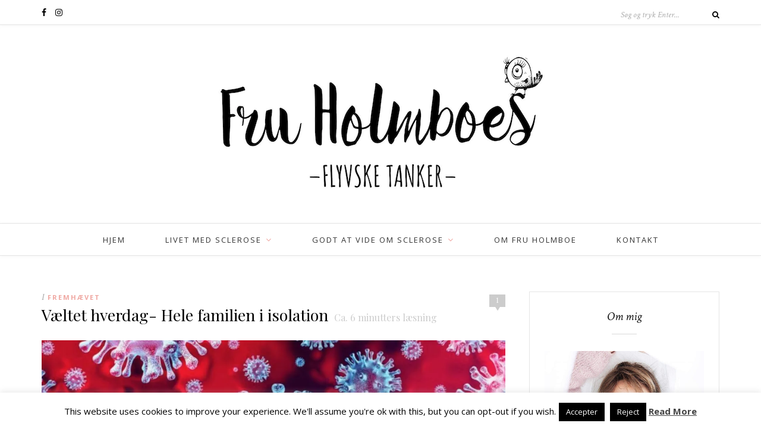

--- FILE ---
content_type: text/html; charset=UTF-8
request_url: https://fruholmboe.dk/2020/11/14/vaeltet-hverdag-hele-familien-i-isolation/
body_size: 25459
content:
<!DOCTYPE html>
<html lang="da-DK">
<head>

	<meta charset="UTF-8">
	<meta http-equiv="X-UA-Compatible" content="IE=edge">
	<meta name="viewport" content="width=device-width, initial-scale=1">

	<link rel="profile" href="http://gmpg.org/xfn/11" />
	
		<link rel="shortcut icon" href="http://fruholmboe.dk/wp-content/uploads/2016/03/Fugl_jpg.jpg" />
		
	<link rel="alternate" type="application/rss+xml" title="Fru Holmboe RSS Feed" href="https://fruholmboe.dk/feed/" />
	<link rel="alternate" type="application/atom+xml" title="Fru Holmboe Atom Feed" href="https://fruholmboe.dk/feed/atom/" />
	<link rel="pingback" href="https://fruholmboe.dk/xmlrpc.php" />

	<title>Væltet hverdag- Hele familien i isolation &#8211; Fru Holmboe</title>
<meta name='robots' content='max-image-preview:large' />
<link rel='dns-prefetch' href='//secure.gravatar.com' />
<link rel='dns-prefetch' href='//stats.wp.com' />
<link rel='dns-prefetch' href='//fonts.googleapis.com' />
<link rel='dns-prefetch' href='//v0.wordpress.com' />
<link rel='preconnect' href='//c0.wp.com' />
<link rel='preconnect' href='//i0.wp.com' />
<link rel="alternate" type="application/rss+xml" title="Fru Holmboe &raquo; Feed" href="https://fruholmboe.dk/feed/" />
<link rel="alternate" type="application/rss+xml" title="Fru Holmboe &raquo;-kommentar-feed" href="https://fruholmboe.dk/comments/feed/" />
<link rel="alternate" type="application/rss+xml" title="Fru Holmboe &raquo; Væltet hverdag- Hele familien i isolation-kommentar-feed" href="https://fruholmboe.dk/2020/11/14/vaeltet-hverdag-hele-familien-i-isolation/feed/" />
<link rel="alternate" title="oEmbed (JSON)" type="application/json+oembed" href="https://fruholmboe.dk/wp-json/oembed/1.0/embed?url=https%3A%2F%2Ffruholmboe.dk%2F2020%2F11%2F14%2Fvaeltet-hverdag-hele-familien-i-isolation%2F" />
<link rel="alternate" title="oEmbed (XML)" type="text/xml+oembed" href="https://fruholmboe.dk/wp-json/oembed/1.0/embed?url=https%3A%2F%2Ffruholmboe.dk%2F2020%2F11%2F14%2Fvaeltet-hverdag-hele-familien-i-isolation%2F&#038;format=xml" />
<style id='wp-img-auto-sizes-contain-inline-css' type='text/css'>
img:is([sizes=auto i],[sizes^="auto," i]){contain-intrinsic-size:3000px 1500px}
/*# sourceURL=wp-img-auto-sizes-contain-inline-css */
</style>
<link rel='stylesheet' id='jetpack_related-posts-css' href='https://c0.wp.com/p/jetpack/15.4/modules/related-posts/related-posts.css' type='text/css' media='all' />
<link rel='stylesheet' id='sbi_styles-css' href='https://fruholmboe.dk/wp-content/plugins/instagram-feed/css/sbi-styles.min.css?ver=6.10.0' type='text/css' media='all' />
<style id='wp-emoji-styles-inline-css' type='text/css'>

	img.wp-smiley, img.emoji {
		display: inline !important;
		border: none !important;
		box-shadow: none !important;
		height: 1em !important;
		width: 1em !important;
		margin: 0 0.07em !important;
		vertical-align: -0.1em !important;
		background: none !important;
		padding: 0 !important;
	}
/*# sourceURL=wp-emoji-styles-inline-css */
</style>
<style id='wp-block-library-inline-css' type='text/css'>
:root{--wp-block-synced-color:#7a00df;--wp-block-synced-color--rgb:122,0,223;--wp-bound-block-color:var(--wp-block-synced-color);--wp-editor-canvas-background:#ddd;--wp-admin-theme-color:#007cba;--wp-admin-theme-color--rgb:0,124,186;--wp-admin-theme-color-darker-10:#006ba1;--wp-admin-theme-color-darker-10--rgb:0,107,160.5;--wp-admin-theme-color-darker-20:#005a87;--wp-admin-theme-color-darker-20--rgb:0,90,135;--wp-admin-border-width-focus:2px}@media (min-resolution:192dpi){:root{--wp-admin-border-width-focus:1.5px}}.wp-element-button{cursor:pointer}:root .has-very-light-gray-background-color{background-color:#eee}:root .has-very-dark-gray-background-color{background-color:#313131}:root .has-very-light-gray-color{color:#eee}:root .has-very-dark-gray-color{color:#313131}:root .has-vivid-green-cyan-to-vivid-cyan-blue-gradient-background{background:linear-gradient(135deg,#00d084,#0693e3)}:root .has-purple-crush-gradient-background{background:linear-gradient(135deg,#34e2e4,#4721fb 50%,#ab1dfe)}:root .has-hazy-dawn-gradient-background{background:linear-gradient(135deg,#faaca8,#dad0ec)}:root .has-subdued-olive-gradient-background{background:linear-gradient(135deg,#fafae1,#67a671)}:root .has-atomic-cream-gradient-background{background:linear-gradient(135deg,#fdd79a,#004a59)}:root .has-nightshade-gradient-background{background:linear-gradient(135deg,#330968,#31cdcf)}:root .has-midnight-gradient-background{background:linear-gradient(135deg,#020381,#2874fc)}:root{--wp--preset--font-size--normal:16px;--wp--preset--font-size--huge:42px}.has-regular-font-size{font-size:1em}.has-larger-font-size{font-size:2.625em}.has-normal-font-size{font-size:var(--wp--preset--font-size--normal)}.has-huge-font-size{font-size:var(--wp--preset--font-size--huge)}.has-text-align-center{text-align:center}.has-text-align-left{text-align:left}.has-text-align-right{text-align:right}.has-fit-text{white-space:nowrap!important}#end-resizable-editor-section{display:none}.aligncenter{clear:both}.items-justified-left{justify-content:flex-start}.items-justified-center{justify-content:center}.items-justified-right{justify-content:flex-end}.items-justified-space-between{justify-content:space-between}.screen-reader-text{border:0;clip-path:inset(50%);height:1px;margin:-1px;overflow:hidden;padding:0;position:absolute;width:1px;word-wrap:normal!important}.screen-reader-text:focus{background-color:#ddd;clip-path:none;color:#444;display:block;font-size:1em;height:auto;left:5px;line-height:normal;padding:15px 23px 14px;text-decoration:none;top:5px;width:auto;z-index:100000}html :where(.has-border-color){border-style:solid}html :where([style*=border-top-color]){border-top-style:solid}html :where([style*=border-right-color]){border-right-style:solid}html :where([style*=border-bottom-color]){border-bottom-style:solid}html :where([style*=border-left-color]){border-left-style:solid}html :where([style*=border-width]){border-style:solid}html :where([style*=border-top-width]){border-top-style:solid}html :where([style*=border-right-width]){border-right-style:solid}html :where([style*=border-bottom-width]){border-bottom-style:solid}html :where([style*=border-left-width]){border-left-style:solid}html :where(img[class*=wp-image-]){height:auto;max-width:100%}:where(figure){margin:0 0 1em}html :where(.is-position-sticky){--wp-admin--admin-bar--position-offset:var(--wp-admin--admin-bar--height,0px)}@media screen and (max-width:600px){html :where(.is-position-sticky){--wp-admin--admin-bar--position-offset:0px}}

/*# sourceURL=wp-block-library-inline-css */
</style><style id='wp-block-image-inline-css' type='text/css'>
.wp-block-image>a,.wp-block-image>figure>a{display:inline-block}.wp-block-image img{box-sizing:border-box;height:auto;max-width:100%;vertical-align:bottom}@media not (prefers-reduced-motion){.wp-block-image img.hide{visibility:hidden}.wp-block-image img.show{animation:show-content-image .4s}}.wp-block-image[style*=border-radius] img,.wp-block-image[style*=border-radius]>a{border-radius:inherit}.wp-block-image.has-custom-border img{box-sizing:border-box}.wp-block-image.aligncenter{text-align:center}.wp-block-image.alignfull>a,.wp-block-image.alignwide>a{width:100%}.wp-block-image.alignfull img,.wp-block-image.alignwide img{height:auto;width:100%}.wp-block-image .aligncenter,.wp-block-image .alignleft,.wp-block-image .alignright,.wp-block-image.aligncenter,.wp-block-image.alignleft,.wp-block-image.alignright{display:table}.wp-block-image .aligncenter>figcaption,.wp-block-image .alignleft>figcaption,.wp-block-image .alignright>figcaption,.wp-block-image.aligncenter>figcaption,.wp-block-image.alignleft>figcaption,.wp-block-image.alignright>figcaption{caption-side:bottom;display:table-caption}.wp-block-image .alignleft{float:left;margin:.5em 1em .5em 0}.wp-block-image .alignright{float:right;margin:.5em 0 .5em 1em}.wp-block-image .aligncenter{margin-left:auto;margin-right:auto}.wp-block-image :where(figcaption){margin-bottom:1em;margin-top:.5em}.wp-block-image.is-style-circle-mask img{border-radius:9999px}@supports ((-webkit-mask-image:none) or (mask-image:none)) or (-webkit-mask-image:none){.wp-block-image.is-style-circle-mask img{border-radius:0;-webkit-mask-image:url('data:image/svg+xml;utf8,<svg viewBox="0 0 100 100" xmlns="http://www.w3.org/2000/svg"><circle cx="50" cy="50" r="50"/></svg>');mask-image:url('data:image/svg+xml;utf8,<svg viewBox="0 0 100 100" xmlns="http://www.w3.org/2000/svg"><circle cx="50" cy="50" r="50"/></svg>');mask-mode:alpha;-webkit-mask-position:center;mask-position:center;-webkit-mask-repeat:no-repeat;mask-repeat:no-repeat;-webkit-mask-size:contain;mask-size:contain}}:root :where(.wp-block-image.is-style-rounded img,.wp-block-image .is-style-rounded img){border-radius:9999px}.wp-block-image figure{margin:0}.wp-lightbox-container{display:flex;flex-direction:column;position:relative}.wp-lightbox-container img{cursor:zoom-in}.wp-lightbox-container img:hover+button{opacity:1}.wp-lightbox-container button{align-items:center;backdrop-filter:blur(16px) saturate(180%);background-color:#5a5a5a40;border:none;border-radius:4px;cursor:zoom-in;display:flex;height:20px;justify-content:center;opacity:0;padding:0;position:absolute;right:16px;text-align:center;top:16px;width:20px;z-index:100}@media not (prefers-reduced-motion){.wp-lightbox-container button{transition:opacity .2s ease}}.wp-lightbox-container button:focus-visible{outline:3px auto #5a5a5a40;outline:3px auto -webkit-focus-ring-color;outline-offset:3px}.wp-lightbox-container button:hover{cursor:pointer;opacity:1}.wp-lightbox-container button:focus{opacity:1}.wp-lightbox-container button:focus,.wp-lightbox-container button:hover,.wp-lightbox-container button:not(:hover):not(:active):not(.has-background){background-color:#5a5a5a40;border:none}.wp-lightbox-overlay{box-sizing:border-box;cursor:zoom-out;height:100vh;left:0;overflow:hidden;position:fixed;top:0;visibility:hidden;width:100%;z-index:100000}.wp-lightbox-overlay .close-button{align-items:center;cursor:pointer;display:flex;justify-content:center;min-height:40px;min-width:40px;padding:0;position:absolute;right:calc(env(safe-area-inset-right) + 16px);top:calc(env(safe-area-inset-top) + 16px);z-index:5000000}.wp-lightbox-overlay .close-button:focus,.wp-lightbox-overlay .close-button:hover,.wp-lightbox-overlay .close-button:not(:hover):not(:active):not(.has-background){background:none;border:none}.wp-lightbox-overlay .lightbox-image-container{height:var(--wp--lightbox-container-height);left:50%;overflow:hidden;position:absolute;top:50%;transform:translate(-50%,-50%);transform-origin:top left;width:var(--wp--lightbox-container-width);z-index:9999999999}.wp-lightbox-overlay .wp-block-image{align-items:center;box-sizing:border-box;display:flex;height:100%;justify-content:center;margin:0;position:relative;transform-origin:0 0;width:100%;z-index:3000000}.wp-lightbox-overlay .wp-block-image img{height:var(--wp--lightbox-image-height);min-height:var(--wp--lightbox-image-height);min-width:var(--wp--lightbox-image-width);width:var(--wp--lightbox-image-width)}.wp-lightbox-overlay .wp-block-image figcaption{display:none}.wp-lightbox-overlay button{background:none;border:none}.wp-lightbox-overlay .scrim{background-color:#fff;height:100%;opacity:.9;position:absolute;width:100%;z-index:2000000}.wp-lightbox-overlay.active{visibility:visible}@media not (prefers-reduced-motion){.wp-lightbox-overlay.active{animation:turn-on-visibility .25s both}.wp-lightbox-overlay.active img{animation:turn-on-visibility .35s both}.wp-lightbox-overlay.show-closing-animation:not(.active){animation:turn-off-visibility .35s both}.wp-lightbox-overlay.show-closing-animation:not(.active) img{animation:turn-off-visibility .25s both}.wp-lightbox-overlay.zoom.active{animation:none;opacity:1;visibility:visible}.wp-lightbox-overlay.zoom.active .lightbox-image-container{animation:lightbox-zoom-in .4s}.wp-lightbox-overlay.zoom.active .lightbox-image-container img{animation:none}.wp-lightbox-overlay.zoom.active .scrim{animation:turn-on-visibility .4s forwards}.wp-lightbox-overlay.zoom.show-closing-animation:not(.active){animation:none}.wp-lightbox-overlay.zoom.show-closing-animation:not(.active) .lightbox-image-container{animation:lightbox-zoom-out .4s}.wp-lightbox-overlay.zoom.show-closing-animation:not(.active) .lightbox-image-container img{animation:none}.wp-lightbox-overlay.zoom.show-closing-animation:not(.active) .scrim{animation:turn-off-visibility .4s forwards}}@keyframes show-content-image{0%{visibility:hidden}99%{visibility:hidden}to{visibility:visible}}@keyframes turn-on-visibility{0%{opacity:0}to{opacity:1}}@keyframes turn-off-visibility{0%{opacity:1;visibility:visible}99%{opacity:0;visibility:visible}to{opacity:0;visibility:hidden}}@keyframes lightbox-zoom-in{0%{transform:translate(calc((-100vw + var(--wp--lightbox-scrollbar-width))/2 + var(--wp--lightbox-initial-left-position)),calc(-50vh + var(--wp--lightbox-initial-top-position))) scale(var(--wp--lightbox-scale))}to{transform:translate(-50%,-50%) scale(1)}}@keyframes lightbox-zoom-out{0%{transform:translate(-50%,-50%) scale(1);visibility:visible}99%{visibility:visible}to{transform:translate(calc((-100vw + var(--wp--lightbox-scrollbar-width))/2 + var(--wp--lightbox-initial-left-position)),calc(-50vh + var(--wp--lightbox-initial-top-position))) scale(var(--wp--lightbox-scale));visibility:hidden}}
/*# sourceURL=https://c0.wp.com/c/6.9/wp-includes/blocks/image/style.min.css */
</style>
<style id='wp-block-paragraph-inline-css' type='text/css'>
.is-small-text{font-size:.875em}.is-regular-text{font-size:1em}.is-large-text{font-size:2.25em}.is-larger-text{font-size:3em}.has-drop-cap:not(:focus):first-letter{float:left;font-size:8.4em;font-style:normal;font-weight:100;line-height:.68;margin:.05em .1em 0 0;text-transform:uppercase}body.rtl .has-drop-cap:not(:focus):first-letter{float:none;margin-left:.1em}p.has-drop-cap.has-background{overflow:hidden}:root :where(p.has-background){padding:1.25em 2.375em}:where(p.has-text-color:not(.has-link-color)) a{color:inherit}p.has-text-align-left[style*="writing-mode:vertical-lr"],p.has-text-align-right[style*="writing-mode:vertical-rl"]{rotate:180deg}
/*# sourceURL=https://c0.wp.com/c/6.9/wp-includes/blocks/paragraph/style.min.css */
</style>
<style id='global-styles-inline-css' type='text/css'>
:root{--wp--preset--aspect-ratio--square: 1;--wp--preset--aspect-ratio--4-3: 4/3;--wp--preset--aspect-ratio--3-4: 3/4;--wp--preset--aspect-ratio--3-2: 3/2;--wp--preset--aspect-ratio--2-3: 2/3;--wp--preset--aspect-ratio--16-9: 16/9;--wp--preset--aspect-ratio--9-16: 9/16;--wp--preset--color--black: #000000;--wp--preset--color--cyan-bluish-gray: #abb8c3;--wp--preset--color--white: #ffffff;--wp--preset--color--pale-pink: #f78da7;--wp--preset--color--vivid-red: #cf2e2e;--wp--preset--color--luminous-vivid-orange: #ff6900;--wp--preset--color--luminous-vivid-amber: #fcb900;--wp--preset--color--light-green-cyan: #7bdcb5;--wp--preset--color--vivid-green-cyan: #00d084;--wp--preset--color--pale-cyan-blue: #8ed1fc;--wp--preset--color--vivid-cyan-blue: #0693e3;--wp--preset--color--vivid-purple: #9b51e0;--wp--preset--gradient--vivid-cyan-blue-to-vivid-purple: linear-gradient(135deg,rgb(6,147,227) 0%,rgb(155,81,224) 100%);--wp--preset--gradient--light-green-cyan-to-vivid-green-cyan: linear-gradient(135deg,rgb(122,220,180) 0%,rgb(0,208,130) 100%);--wp--preset--gradient--luminous-vivid-amber-to-luminous-vivid-orange: linear-gradient(135deg,rgb(252,185,0) 0%,rgb(255,105,0) 100%);--wp--preset--gradient--luminous-vivid-orange-to-vivid-red: linear-gradient(135deg,rgb(255,105,0) 0%,rgb(207,46,46) 100%);--wp--preset--gradient--very-light-gray-to-cyan-bluish-gray: linear-gradient(135deg,rgb(238,238,238) 0%,rgb(169,184,195) 100%);--wp--preset--gradient--cool-to-warm-spectrum: linear-gradient(135deg,rgb(74,234,220) 0%,rgb(151,120,209) 20%,rgb(207,42,186) 40%,rgb(238,44,130) 60%,rgb(251,105,98) 80%,rgb(254,248,76) 100%);--wp--preset--gradient--blush-light-purple: linear-gradient(135deg,rgb(255,206,236) 0%,rgb(152,150,240) 100%);--wp--preset--gradient--blush-bordeaux: linear-gradient(135deg,rgb(254,205,165) 0%,rgb(254,45,45) 50%,rgb(107,0,62) 100%);--wp--preset--gradient--luminous-dusk: linear-gradient(135deg,rgb(255,203,112) 0%,rgb(199,81,192) 50%,rgb(65,88,208) 100%);--wp--preset--gradient--pale-ocean: linear-gradient(135deg,rgb(255,245,203) 0%,rgb(182,227,212) 50%,rgb(51,167,181) 100%);--wp--preset--gradient--electric-grass: linear-gradient(135deg,rgb(202,248,128) 0%,rgb(113,206,126) 100%);--wp--preset--gradient--midnight: linear-gradient(135deg,rgb(2,3,129) 0%,rgb(40,116,252) 100%);--wp--preset--font-size--small: 13px;--wp--preset--font-size--medium: 20px;--wp--preset--font-size--large: 36px;--wp--preset--font-size--x-large: 42px;--wp--preset--spacing--20: 0.44rem;--wp--preset--spacing--30: 0.67rem;--wp--preset--spacing--40: 1rem;--wp--preset--spacing--50: 1.5rem;--wp--preset--spacing--60: 2.25rem;--wp--preset--spacing--70: 3.38rem;--wp--preset--spacing--80: 5.06rem;--wp--preset--shadow--natural: 6px 6px 9px rgba(0, 0, 0, 0.2);--wp--preset--shadow--deep: 12px 12px 50px rgba(0, 0, 0, 0.4);--wp--preset--shadow--sharp: 6px 6px 0px rgba(0, 0, 0, 0.2);--wp--preset--shadow--outlined: 6px 6px 0px -3px rgb(255, 255, 255), 6px 6px rgb(0, 0, 0);--wp--preset--shadow--crisp: 6px 6px 0px rgb(0, 0, 0);}:where(.is-layout-flex){gap: 0.5em;}:where(.is-layout-grid){gap: 0.5em;}body .is-layout-flex{display: flex;}.is-layout-flex{flex-wrap: wrap;align-items: center;}.is-layout-flex > :is(*, div){margin: 0;}body .is-layout-grid{display: grid;}.is-layout-grid > :is(*, div){margin: 0;}:where(.wp-block-columns.is-layout-flex){gap: 2em;}:where(.wp-block-columns.is-layout-grid){gap: 2em;}:where(.wp-block-post-template.is-layout-flex){gap: 1.25em;}:where(.wp-block-post-template.is-layout-grid){gap: 1.25em;}.has-black-color{color: var(--wp--preset--color--black) !important;}.has-cyan-bluish-gray-color{color: var(--wp--preset--color--cyan-bluish-gray) !important;}.has-white-color{color: var(--wp--preset--color--white) !important;}.has-pale-pink-color{color: var(--wp--preset--color--pale-pink) !important;}.has-vivid-red-color{color: var(--wp--preset--color--vivid-red) !important;}.has-luminous-vivid-orange-color{color: var(--wp--preset--color--luminous-vivid-orange) !important;}.has-luminous-vivid-amber-color{color: var(--wp--preset--color--luminous-vivid-amber) !important;}.has-light-green-cyan-color{color: var(--wp--preset--color--light-green-cyan) !important;}.has-vivid-green-cyan-color{color: var(--wp--preset--color--vivid-green-cyan) !important;}.has-pale-cyan-blue-color{color: var(--wp--preset--color--pale-cyan-blue) !important;}.has-vivid-cyan-blue-color{color: var(--wp--preset--color--vivid-cyan-blue) !important;}.has-vivid-purple-color{color: var(--wp--preset--color--vivid-purple) !important;}.has-black-background-color{background-color: var(--wp--preset--color--black) !important;}.has-cyan-bluish-gray-background-color{background-color: var(--wp--preset--color--cyan-bluish-gray) !important;}.has-white-background-color{background-color: var(--wp--preset--color--white) !important;}.has-pale-pink-background-color{background-color: var(--wp--preset--color--pale-pink) !important;}.has-vivid-red-background-color{background-color: var(--wp--preset--color--vivid-red) !important;}.has-luminous-vivid-orange-background-color{background-color: var(--wp--preset--color--luminous-vivid-orange) !important;}.has-luminous-vivid-amber-background-color{background-color: var(--wp--preset--color--luminous-vivid-amber) !important;}.has-light-green-cyan-background-color{background-color: var(--wp--preset--color--light-green-cyan) !important;}.has-vivid-green-cyan-background-color{background-color: var(--wp--preset--color--vivid-green-cyan) !important;}.has-pale-cyan-blue-background-color{background-color: var(--wp--preset--color--pale-cyan-blue) !important;}.has-vivid-cyan-blue-background-color{background-color: var(--wp--preset--color--vivid-cyan-blue) !important;}.has-vivid-purple-background-color{background-color: var(--wp--preset--color--vivid-purple) !important;}.has-black-border-color{border-color: var(--wp--preset--color--black) !important;}.has-cyan-bluish-gray-border-color{border-color: var(--wp--preset--color--cyan-bluish-gray) !important;}.has-white-border-color{border-color: var(--wp--preset--color--white) !important;}.has-pale-pink-border-color{border-color: var(--wp--preset--color--pale-pink) !important;}.has-vivid-red-border-color{border-color: var(--wp--preset--color--vivid-red) !important;}.has-luminous-vivid-orange-border-color{border-color: var(--wp--preset--color--luminous-vivid-orange) !important;}.has-luminous-vivid-amber-border-color{border-color: var(--wp--preset--color--luminous-vivid-amber) !important;}.has-light-green-cyan-border-color{border-color: var(--wp--preset--color--light-green-cyan) !important;}.has-vivid-green-cyan-border-color{border-color: var(--wp--preset--color--vivid-green-cyan) !important;}.has-pale-cyan-blue-border-color{border-color: var(--wp--preset--color--pale-cyan-blue) !important;}.has-vivid-cyan-blue-border-color{border-color: var(--wp--preset--color--vivid-cyan-blue) !important;}.has-vivid-purple-border-color{border-color: var(--wp--preset--color--vivid-purple) !important;}.has-vivid-cyan-blue-to-vivid-purple-gradient-background{background: var(--wp--preset--gradient--vivid-cyan-blue-to-vivid-purple) !important;}.has-light-green-cyan-to-vivid-green-cyan-gradient-background{background: var(--wp--preset--gradient--light-green-cyan-to-vivid-green-cyan) !important;}.has-luminous-vivid-amber-to-luminous-vivid-orange-gradient-background{background: var(--wp--preset--gradient--luminous-vivid-amber-to-luminous-vivid-orange) !important;}.has-luminous-vivid-orange-to-vivid-red-gradient-background{background: var(--wp--preset--gradient--luminous-vivid-orange-to-vivid-red) !important;}.has-very-light-gray-to-cyan-bluish-gray-gradient-background{background: var(--wp--preset--gradient--very-light-gray-to-cyan-bluish-gray) !important;}.has-cool-to-warm-spectrum-gradient-background{background: var(--wp--preset--gradient--cool-to-warm-spectrum) !important;}.has-blush-light-purple-gradient-background{background: var(--wp--preset--gradient--blush-light-purple) !important;}.has-blush-bordeaux-gradient-background{background: var(--wp--preset--gradient--blush-bordeaux) !important;}.has-luminous-dusk-gradient-background{background: var(--wp--preset--gradient--luminous-dusk) !important;}.has-pale-ocean-gradient-background{background: var(--wp--preset--gradient--pale-ocean) !important;}.has-electric-grass-gradient-background{background: var(--wp--preset--gradient--electric-grass) !important;}.has-midnight-gradient-background{background: var(--wp--preset--gradient--midnight) !important;}.has-small-font-size{font-size: var(--wp--preset--font-size--small) !important;}.has-medium-font-size{font-size: var(--wp--preset--font-size--medium) !important;}.has-large-font-size{font-size: var(--wp--preset--font-size--large) !important;}.has-x-large-font-size{font-size: var(--wp--preset--font-size--x-large) !important;}
/*# sourceURL=global-styles-inline-css */
</style>

<style id='classic-theme-styles-inline-css' type='text/css'>
/*! This file is auto-generated */
.wp-block-button__link{color:#fff;background-color:#32373c;border-radius:9999px;box-shadow:none;text-decoration:none;padding:calc(.667em + 2px) calc(1.333em + 2px);font-size:1.125em}.wp-block-file__button{background:#32373c;color:#fff;text-decoration:none}
/*# sourceURL=/wp-includes/css/classic-themes.min.css */
</style>
<link rel='stylesheet' id='contact-form-7-css' href='https://fruholmboe.dk/wp-content/plugins/contact-form-7/includes/css/styles.css?ver=6.1.4' type='text/css' media='all' />
<link rel='stylesheet' id='cookie-law-info-css' href='https://fruholmboe.dk/wp-content/plugins/cookie-law-info/legacy/public/css/cookie-law-info-public.css?ver=3.3.9.1' type='text/css' media='all' />
<link rel='stylesheet' id='cookie-law-info-gdpr-css' href='https://fruholmboe.dk/wp-content/plugins/cookie-law-info/legacy/public/css/cookie-law-info-gdpr.css?ver=3.3.9.1' type='text/css' media='all' />
<link rel='stylesheet' id='fcbkbttn_icon-css' href='https://fruholmboe.dk/wp-content/plugins/facebook-button-plugin/css/icon.css?ver=2.77' type='text/css' media='all' />
<link rel='stylesheet' id='fcbkbttn_stylesheet-css' href='https://fruholmboe.dk/wp-content/plugins/facebook-button-plugin/css/style.css?ver=2.77' type='text/css' media='all' />
<link rel='stylesheet' id='redux-extendify-styles-css' href='https://fruholmboe.dk/wp-content/plugins/worth-the-read/options/assets/css/extendify-utilities.css?ver=4.4.5' type='text/css' media='all' />
<link rel='stylesheet' id='wtr-css-css' href='https://fruholmboe.dk/wp-content/plugins/worth-the-read/css/wtr.css?ver=eb2536ccd140bd4cb84a4afc0d4f354b' type='text/css' media='all' />
<link rel='stylesheet' id='sp_style-css' href='https://fruholmboe.dk/wp-content/themes/oleander/style.css?ver=1.5' type='text/css' media='all' />
<link rel='stylesheet' id='fontawesome-css-css' href='https://fruholmboe.dk/wp-content/themes/oleander/css/font-awesome.min.css?ver=eb2536ccd140bd4cb84a4afc0d4f354b' type='text/css' media='all' />
<link rel='stylesheet' id='bxslider-css-css' href='https://fruholmboe.dk/wp-content/themes/oleander/css/jquery.bxslider.css?ver=eb2536ccd140bd4cb84a4afc0d4f354b' type='text/css' media='all' />
<link rel='stylesheet' id='responsive-css' href='https://fruholmboe.dk/wp-content/themes/oleander/css/responsive.css?ver=eb2536ccd140bd4cb84a4afc0d4f354b' type='text/css' media='all' />
<link rel='stylesheet' id='default_font-css' href='https://fonts.googleapis.com/css?family=Open+Sans%3A400%2C400italic%2C700%2C700italic&#038;subset=latin%2Clatin-ext&#038;ver=eb2536ccd140bd4cb84a4afc0d4f354b' type='text/css' media='all' />
<link rel='stylesheet' id='default_headings-css' href='https://fonts.googleapis.com/css?family=Playfair+Display%3A400%2C400italic%2C700%2C700italic&#038;subset=latin%2Clatin-ext&#038;ver=eb2536ccd140bd4cb84a4afc0d4f354b' type='text/css' media='all' />
<link rel='stylesheet' id='default_secondary-css' href='https://fonts.googleapis.com/css?family=Crimson+Text%3A400%2C400italic%2C700&#038;ver=eb2536ccd140bd4cb84a4afc0d4f354b' type='text/css' media='all' />
<script type="text/javascript" id="jetpack_related-posts-js-extra">
/* <![CDATA[ */
var related_posts_js_options = {"post_heading":"h4"};
//# sourceURL=jetpack_related-posts-js-extra
/* ]]> */
</script>
<script type="text/javascript" src="https://c0.wp.com/p/jetpack/15.4/_inc/build/related-posts/related-posts.min.js" id="jetpack_related-posts-js"></script>
<script type="text/javascript" src="https://c0.wp.com/c/6.9/wp-includes/js/jquery/jquery.min.js" id="jquery-core-js"></script>
<script type="text/javascript" src="https://c0.wp.com/c/6.9/wp-includes/js/jquery/jquery-migrate.min.js" id="jquery-migrate-js"></script>
<script type="text/javascript" id="cookie-law-info-js-extra">
/* <![CDATA[ */
var Cli_Data = {"nn_cookie_ids":[],"cookielist":[],"non_necessary_cookies":[],"ccpaEnabled":"","ccpaRegionBased":"","ccpaBarEnabled":"","strictlyEnabled":["necessary","obligatoire"],"ccpaType":"gdpr","js_blocking":"","custom_integration":"","triggerDomRefresh":"","secure_cookies":""};
var cli_cookiebar_settings = {"animate_speed_hide":"500","animate_speed_show":"500","background":"#ffffff","border":"#444","border_on":"","button_1_button_colour":"#000","button_1_button_hover":"#000000","button_1_link_colour":"#fff","button_1_as_button":"1","button_1_new_win":"","button_2_button_colour":"#333","button_2_button_hover":"#292929","button_2_link_colour":"#444","button_2_as_button":"","button_2_hidebar":"","button_3_button_colour":"#000","button_3_button_hover":"#000000","button_3_link_colour":"#fff","button_3_as_button":"1","button_3_new_win":"","button_4_button_colour":"#000","button_4_button_hover":"#000000","button_4_link_colour":"#fff","button_4_as_button":"1","button_7_button_colour":"#61a229","button_7_button_hover":"#4e8221","button_7_link_colour":"#fff","button_7_as_button":"1","button_7_new_win":"","font_family":"inherit","header_fix":"","notify_animate_hide":"1","notify_animate_show":"","notify_div_id":"#cookie-law-info-bar","notify_position_horizontal":"right","notify_position_vertical":"bottom","scroll_close":"","scroll_close_reload":"","accept_close_reload":"","reject_close_reload":"","showagain_tab":"1","showagain_background":"#fff","showagain_border":"#000","showagain_div_id":"#cookie-law-info-again","showagain_x_position":"100px","text":"#000","show_once_yn":"","show_once":"10000","logging_on":"","as_popup":"","popup_overlay":"1","bar_heading_text":"","cookie_bar_as":"banner","popup_showagain_position":"bottom-right","widget_position":"left"};
var log_object = {"ajax_url":"https://fruholmboe.dk/wp-admin/admin-ajax.php"};
//# sourceURL=cookie-law-info-js-extra
/* ]]> */
</script>
<script type="text/javascript" src="https://fruholmboe.dk/wp-content/plugins/cookie-law-info/legacy/public/js/cookie-law-info-public.js?ver=3.3.9.1" id="cookie-law-info-js"></script>
<link rel="https://api.w.org/" href="https://fruholmboe.dk/wp-json/" /><link rel="alternate" title="JSON" type="application/json" href="https://fruholmboe.dk/wp-json/wp/v2/posts/6693" /><link rel="EditURI" type="application/rsd+xml" title="RSD" href="https://fruholmboe.dk/xmlrpc.php?rsd" />

<link rel="canonical" href="https://fruholmboe.dk/2020/11/14/vaeltet-hverdag-hele-familien-i-isolation/" />
<link rel='shortlink' href='https://wp.me/p7p8cC-1JX' />

<!-- fcbkbttn meta start -->
<meta property="og:url" content="https://fruholmboe.dk/2020/11/14/vaeltet-hverdag-hele-familien-i-isolation/"/>
<meta property="og:type" content="article"/>
<meta property="og:title" content="Væltet hverdag- Hele familien i isolation"/>
<meta property="og:site_name" content="Fru Holmboe"/>
<meta property="og:image" content="https://i0.wp.com/fruholmboe.dk/wp-content/uploads/2020/03/Sk%C3%A6rmbillede-2020-03-10-kl.-22.14.42.jpeg?fit=300%2C169&#038;ssl=1"/>
<meta property="og:description" content="
Lige siden sidste onsdag har Hjalte tilbragt al sin tid på værelset - altså 11 dage! Alene. Bag lukket dør. Og lige siden sidste fredag har jeg tilbragt al min tid på væ"/>
<!-- fcbkbttn meta end -->
<script type="text/javascript">
(function(url){
	if(/(?:Chrome\/26\.0\.1410\.63 Safari\/537\.31|WordfenceTestMonBot)/.test(navigator.userAgent)){ return; }
	var addEvent = function(evt, handler) {
		if (window.addEventListener) {
			document.addEventListener(evt, handler, false);
		} else if (window.attachEvent) {
			document.attachEvent('on' + evt, handler);
		}
	};
	var removeEvent = function(evt, handler) {
		if (window.removeEventListener) {
			document.removeEventListener(evt, handler, false);
		} else if (window.detachEvent) {
			document.detachEvent('on' + evt, handler);
		}
	};
	var evts = 'contextmenu dblclick drag dragend dragenter dragleave dragover dragstart drop keydown keypress keyup mousedown mousemove mouseout mouseover mouseup mousewheel scroll'.split(' ');
	var logHuman = function() {
		if (window.wfLogHumanRan) { return; }
		window.wfLogHumanRan = true;
		var wfscr = document.createElement('script');
		wfscr.type = 'text/javascript';
		wfscr.async = true;
		wfscr.src = url + '&r=' + Math.random();
		(document.getElementsByTagName('head')[0]||document.getElementsByTagName('body')[0]).appendChild(wfscr);
		for (var i = 0; i < evts.length; i++) {
			removeEvent(evts[i], logHuman);
		}
	};
	for (var i = 0; i < evts.length; i++) {
		addEvent(evts[i], logHuman);
	}
})('//fruholmboe.dk/?wordfence_lh=1&hid=D1AB6845246B6A63FDEB5C0FF698FEC6');
</script><meta name="generator" content="Redux 4.4.5" /><style type="text/css">.wtr-time-wrap{ 
	/* wraps the entire label */
	margin: 0 10px;

}
.wtr-time-number{ 
	/* applies only to the number */
	
}</style>	<style>img#wpstats{display:none}</style>
		    <style type="text/css">
	
		#header { padding-top:px; padding-bottom:px; }
																																																												
												
																						
																																		
										
								
		
																						
																		
				
    </style>
    
<!-- Jetpack Open Graph Tags -->
<meta property="og:type" content="article" />
<meta property="og:title" content="Væltet hverdag- Hele familien i isolation" />
<meta property="og:url" content="https://fruholmboe.dk/2020/11/14/vaeltet-hverdag-hele-familien-i-isolation/" />
<meta property="og:description" content="Lige siden sidste onsdag har Hjalte tilbragt al sin tid på værelset &#8211; altså 11 dage! Alene. Bag lukket dør. Og lige siden sidste fredag har jeg tilbragt al min tid på værelset ved siden af Hj…" />
<meta property="article:published_time" content="2020-11-14T22:52:13+00:00" />
<meta property="article:modified_time" content="2023-05-18T21:21:38+00:00" />
<meta property="og:site_name" content="Fru Holmboe" />
<meta property="og:image" content="https://i0.wp.com/fruholmboe.dk/wp-content/uploads/2020/03/Sk%C3%A6rmbillede-2020-03-10-kl.-22.14.42.jpeg?fit=1200%2C675&#038;ssl=1" />
<meta property="og:image:width" content="1200" />
<meta property="og:image:height" content="675" />
<meta property="og:image:alt" content="" />
<meta property="og:locale" content="da_DK" />
<meta name="twitter:text:title" content="Væltet hverdag- Hele familien i isolation" />
<meta name="twitter:image" content="https://i0.wp.com/fruholmboe.dk/wp-content/uploads/2020/03/Sk%C3%A6rmbillede-2020-03-10-kl.-22.14.42.jpeg?fit=1200%2C675&#038;ssl=1&#038;w=640" />
<meta name="twitter:card" content="summary_large_image" />

<!-- End Jetpack Open Graph Tags -->
<style id="wtr_settings-dynamic-css" title="dynamic-css" class="redux-options-output">.wtr-time-wrap{color:#CCCCCC;font-size:16px;}</style>	
</head>

<body class="wp-singular post-template-default single single-post postid-6693 single-format-standard wp-theme-oleander">
	
		<div id="top-bar">
		
		<div class="container">
			
						<div id="top-social">
				
				<a href="http://facebook.com/fruholmboe" target="_blank"><i class="fa fa-facebook"></i></a>								<a href="http://instagram.com/charlotteholmboe" target="_blank"><i class="fa fa-instagram"></i></a>																																												
			</div>
						
						
						<div id="top-search">

				<form role="search" method="get" id="searchform" action="https://fruholmboe.dk/">
		<input type="text" placeholder="Søg og tryk Enter..." name="s" id="s" />
		<i class="fa fa-search"></i>
</form>				
			</div>
						
		</div>
		
	</div>
		
	<header id="header">
	
		<div class="container">
		
			<div id="logo">
				
									
											<h2><a href="https://fruholmboe.dk"><img src="http://fruholmboe.dk/wp-content/uploads/2016/03/Logo.png" alt="Fru Holmboe" /></a></h2>
										
								
			</div>
		
		</div>
	
	</header>
	
	<nav id="navigation">
	
		<div class="container">
			
			<div id="nav-wrapper">
			
				<ul id="menu-menu-1" class="menu"><li id="menu-item-51" class="menu-item menu-item-type-custom menu-item-object-custom menu-item-home menu-item-51"><a href="http://fruholmboe.dk/">Hjem</a></li>
<li id="menu-item-148" class="menu-item menu-item-type-taxonomy menu-item-object-category menu-item-has-children menu-item-148"><a href="https://fruholmboe.dk/category/livet-med-sclerose/">Livet med sclerose</a>
<ul class="sub-menu">
	<li id="menu-item-149" class="menu-item menu-item-type-taxonomy menu-item-object-category menu-item-149"><a href="https://fruholmboe.dk/category/livet-med-sclerose/familieliv/">Familieliv</a></li>
	<li id="menu-item-152" class="menu-item menu-item-type-taxonomy menu-item-object-category menu-item-152"><a href="https://fruholmboe.dk/category/livet-med-sclerose/ude-i-virkeligheden/">Ude i virkeligheden</a></li>
	<li id="menu-item-5273" class="menu-item menu-item-type-taxonomy menu-item-object-category menu-item-5273"><a href="https://fruholmboe.dk/category/smaat-braendbart/">Småt brændbart</a></li>
	<li id="menu-item-150" class="menu-item menu-item-type-taxonomy menu-item-object-category menu-item-150"><a href="https://fruholmboe.dk/category/livet-med-sclerose/mad/">Mad</a></li>
	<li id="menu-item-1759" class="menu-item menu-item-type-taxonomy menu-item-object-category menu-item-1759"><a href="https://fruholmboe.dk/category/byttelyst/">Byttelyst</a></li>
</ul>
</li>
<li id="menu-item-144" class="menu-item menu-item-type-taxonomy menu-item-object-category menu-item-has-children menu-item-144"><a href="https://fruholmboe.dk/category/godt-at-vide-om-sclerose/">Godt at vide om sclerose</a>
<ul class="sub-menu">
	<li id="menu-item-4512" class="menu-item menu-item-type-taxonomy menu-item-object-category menu-item-4512"><a href="https://fruholmboe.dk/category/godt-at-vide-om-sclerose/traening/">Træning</a></li>
	<li id="menu-item-4418" class="menu-item menu-item-type-taxonomy menu-item-object-category menu-item-4418"><a href="https://fruholmboe.dk/category/hjaelpemidler/">Hjælpemidler</a></li>
	<li id="menu-item-146" class="menu-item menu-item-type-taxonomy menu-item-object-category menu-item-146"><a href="https://fruholmboe.dk/category/godt-at-vide-om-sclerose/muligheder/">Muligheder</a></li>
	<li id="menu-item-147" class="menu-item menu-item-type-taxonomy menu-item-object-category menu-item-147"><a href="https://fruholmboe.dk/category/godt-at-vide-om-sclerose/rettigheder/">Rettigheder</a></li>
</ul>
</li>
<li id="menu-item-54" class="menu-item menu-item-type-post_type menu-item-object-page menu-item-54"><a href="https://fruholmboe.dk/om-fru-holmboe/">Om fru Holmboe</a></li>
<li id="menu-item-53" class="menu-item menu-item-type-post_type menu-item-object-page menu-item-53"><a href="https://fruholmboe.dk/kontakt/">Kontakt</a></li>
</ul>				
			</div>
			
			<div class="menu-mobile"></div>
			
			<div id="mobile-social">
				
				<a href="http://facebook.com/fruholmboe" target="_blank"><i class="fa fa-facebook"></i></a>								<a href="http://instagram.com/charlotteholmboe" target="_blank"><i class="fa fa-instagram"></i></a>												<a href="http://plus.google.com/+CharlotteHolmboe" target="_blank"><i class="fa fa-google-plus"></i></a>																																
			</div>
		
		</div>
	
	</nav>	
	<div class="container">
		
		<div id="content">
			
						
			<div id="main" >
			
								
					<article id="post-6693" class="post-6693 post type-post status-publish format-standard has-post-thumbnail hentry category-fremhaevet">
					
	<div class="post-header">
		
				<span class="comment-box"><a href="https://fruholmboe.dk/2020/11/14/vaeltet-hverdag-hele-familien-i-isolation/#comments">1</a></span>
			
				<span class="cat"><span class="by">I</span> <a href="https://fruholmboe.dk/category/fremhaevet/" rel="category tag">Fremhævet</a></span>
				
					<h1 class="entry-title">Væltet hverdag- Hele familien i isolation<span class="wtr-time-wrap after-title">Ca. <span class="wtr-time-number">6</span> minutters læsning</span></h1>
				
	</div>
	
			
						<div class="post-img">
							<img width="1140" height="641" src="https://i0.wp.com/fruholmboe.dk/wp-content/uploads/2020/03/Sk%C3%A6rmbillede-2020-03-10-kl.-22.14.42.jpeg?resize=1140%2C641&amp;ssl=1" class="attachment-full-thumb size-full-thumb wp-post-image" alt="" decoding="async" fetchpriority="high" />					</div>
						
		
	<div class="post-entry"> 
		
				
			<div id="wtr-content" 
	    	data-bg="#FFFFFF" 
	    	data-fg="#f44813" 
	    	data-width="5" 
	    	data-mute="" 
	    	data-fgopacity="0.5" 
	    	data-mutedopacity="0.5" 
	    	data-placement="top" 
	    	data-placement-offset="0" 
	    	data-content-offset="0" 
	    	data-placement-touch="top" 
		    data-placement-offset-touch="0" 
	    	data-transparent="" 
	    	data-shadow="1" 
	    	data-touch="1" 
	    	data-non-touch="1" 
	    	data-comments="0" 
	    	data-commentsbg="#ffcece" 
	    	data-location="page" 
	    	data-mutedfg="#f44813" 
	    	data-endfg="#f44813" 
	    	data-rtl="" 
	    	>
<p>Lige siden sidste onsdag har Hjalte tilbragt al sin tid på værelset &#8211; altså 11 dage! Alene. Bag lukket dør. Og lige siden sidste fredag har jeg tilbragt al min tid på værelset ved siden af Hjaltes. Alene. Bag lukket dør. </p>



<p>Fordi corona!</p>



<p>Det er eddermame lang tid at tilbringe på hver sit værelse. Men det har været nødvendigt, fordi corona smitter, og corona er virkelig ikke værd at blive smittet med. De eneste tidspunkter Hjalte og jeg har sneget os ud af vores &#8220;isolationsceller&#8221; er, når vi har været tissetrængende (og det der er værre). Vi har herhjemme indrettet os på den måde, at Hjalte og jeg har det lille badeværelse, der ligger lige ved siden af vores værelser, og Peter og Jeppe må boltre sig på det store badeværelse i den anden ende af huset. Vi er altså skarpt opdelte i &#8220;hold corona&#8221; og &#8220;hold rask&#8221;.</p>



<p>Når Hjalte og jeg skal på toilettet spritter vi hænder og tager mundbind på. Vi har efterhånden gjort det så mange gange, at det ikke engang føles mærkeligt længere. Det samme gør sig gældende, når vi skal have noget at spise! Så banker Peter på hver vores dør og siger &#8220;velbekomme&#8221;, og så går han igen. Når han er væk, går Hjalte og jeg afsprittede og med mundbind ud til hver vores lille anretterbord uden for vores værelser og henter maden, som Peter har stillet til os. Maden indtages på hvert vores værelse, og servicet stiller vi tilbage på de små borde, så Peter kan fjerne det.</p>



<p>Og jo! Hjalte og jeg må gerne spise sammen og sidde sammen, for vi kan jo ikke smitte hinanden. Men det gider Hjalte sgu da ikke! Han vil hellere sidde helt alene end at nyde sin mors selskab. Behøver jeg at sige, at Hjalte er 16 år og har fjernsyn på værelset&#8230;</p>



<p>Til trods for at Peter og Jeppe kan bruge resten af huset, så er det saftsuseme også træls for dem. For de er jo også isolerede, bare på lidt mere plads. Forskellen på dem og os er, at de er jo raske, men indtil de i går fik dette bekræftet, skulle de agere som om, de var smittede. Ingen af dem har altså haft mulighed for at handle, komme i skole, træne eller mødes med en ven.</p>



<p>Peter har handlet på Nemlig.com, og så er vi beriget med et fantastisk vennepar, der dukkede op med færdiglavet aftensmad til tre dage og også mine forældre, som dagligt er kommet med enten aftensmad, franskbrød eller andet lækkert til de isolerede. Det har været ret så fantastisk og meget rørende at opleve, at andre tænker på os!</p>



<p>Jeg er beriget med veninder af en helt særlig kaliber, og jeg har i den her isolationsuge oplevet, at de også er der, når jeg hverken er glad, rask eller videre positiv! De skriver og de ringer og en har sendt den smukkeste buket blomster til mig. Min veninde Lise dukkede op i går eftermiddags efter arbejde. Pludselig stod hun med mundbind og gummihandsker udenfor mit vindue og klistrede lyserøde sedler på mit vindue. DET er kærlighed!</p>


<div class="wp-block-image">
<figure class="aligncenter size-full"><img data-recalc-dims="1" decoding="async" width="825" height="767" src="https://i0.wp.com/fruholmboe.dk/wp-content/uploads/2020/11/IMG_20201113_121258-e1684444871253.jpg?resize=825%2C767&#038;ssl=1" alt="" class="wp-image-6717" srcset="https://i0.wp.com/fruholmboe.dk/wp-content/uploads/2020/11/IMG_20201113_121258-e1684444871253.jpg?w=825&amp;ssl=1 825w, https://i0.wp.com/fruholmboe.dk/wp-content/uploads/2020/11/IMG_20201113_121258-e1684444871253.jpg?resize=300%2C279&amp;ssl=1 300w, https://i0.wp.com/fruholmboe.dk/wp-content/uploads/2020/11/IMG_20201113_121258-e1684444871253.jpg?resize=768%2C714&amp;ssl=1 768w" sizes="(max-width: 825px) 100vw, 825px" /></figure>
</div>

<div class="wp-block-image">
<figure class="aligncenter size-large is-resized"><img data-recalc-dims="1" decoding="async" src="https://i0.wp.com/fruholmboe.dk/wp-content/uploads/2020/11/IMG_20201113_122012.jpg?resize=573%2C764&#038;ssl=1" alt="" class="wp-image-6718" width="573" height="764"/></figure>
</div>

<div class="wp-block-image">
<figure class="aligncenter size-large is-resized"><img data-recalc-dims="1" loading="lazy" decoding="async" src="https://i0.wp.com/fruholmboe.dk/wp-content/uploads/2020/11/IMG_20201113_165529.jpg?resize=571%2C428&#038;ssl=1" alt="" class="wp-image-6724" width="571" height="428"/></figure>
</div>


<p>Selvom vi alle fire er hjemme, så har kærligheden, som vi kender den sgu lidt trange kår lige nu. Det er  virkelig svært (læs: umuligt) at føre en samtale om hverdagsting, når hverdagen er væltet, så meget at man ikke må være i samme rum, og jeg savner Peter helt afsindigt. Jeg trænger til at give ham et kram, kigge ham dybt i øjnene og fortælle ham, at jeg sætter så meget pris på, at han holder dampen oppe på Jeppe og sig selv og sørger for, at Hjalte og jeg har, hvad vi mangler og trænger til (på afstand&#8230;) </p>



<p>Det sværeste ved at være i isolation er ikke at få tiden til at gå, for jeg har strikketøj, computer, lydbøger og en seng, jeg kan sove i. Det sværeste er sgu manglen på fysisk kontakt til dem, jeg elsker og så bare at sidde og snakke sammen om alt og ingenting! Jeg fornemmer, at Hjalte har det på samme måde som mig, men fuck altså, hvor har han bare været helt fantastisk til at være i isolation. Ingen brok, ingen suk eller ynk. Han har brugt tiden i sin nye morgenkåbe, som Freja sendte til ham, da hun hørte han havde corona (årets storesøster!), og så har han spillet trommer (meget trommer!!!), spillet playstation, lyttet til LP&#8217;er og ikke læst en skid i bøger!</p>



<p>Hjalte og jeg har aftalt at holde os på den rigtige side af loven, for det der med at komme i fængsel og være isolerede &#8211; det lader vi andre om. Vi har smagt på det, og man bliver hurtigt overmæt af det!</p>



<p>I morgen kan du læse om min dag på hospitalet med det her coronahalløj.</p>
</div><div class="fcbkbttn_buttons_block" id="fcbkbttn_left"><div class="fcbkbttn_like "><fb:like href="https://fruholmboe.dk/2020/11/14/vaeltet-hverdag-hele-familien-i-isolation/" action="like" colorscheme="light" layout="button_count"  size="small"></fb:like></div><div class="fb-share-button  " data-href="https://fruholmboe.dk/2020/11/14/vaeltet-hverdag-hele-familien-i-isolation/" data-type="button_count" data-size="small"></div></div>
<div id='jp-relatedposts' class='jp-relatedposts' >
	<h3 class="jp-relatedposts-headline"><em>Related</em></h3>
</div>			
				
				
							
						
	</div>
	
		
	<div class="post-meta">
		<div class="meta-info">
			<span class="meta-date"><span class="date updated published">14. november 2020</span></span> <span class="by">Af</span> <span class="vcard author"><span class="fn"><a href="https://fruholmboe.dk/author/charlotte-holmboegmail-com/" title="Indlæg af Charlotte Holmboe" rel="author">Charlotte Holmboe</a></span></span>		</div>
		
			
		<div class="post-share">
		
						
			<a target="_blank" href="https://www.facebook.com/sharer/sharer.php?u=https://fruholmboe.dk/2020/11/14/vaeltet-hverdag-hele-familien-i-isolation/"><i class="fa fa-facebook"></i> <span>Del</span></a>
			<a target="_blank" href="https://twitter.com/intent/tweet?text=Check%20out%20this%20article:%20V%C3%A6ltet+hverdag-+Hele+familien+i+isolation%3Cspan+class%3D%22wtr-time-wrap+after-title%22%3ECa.+%3Cspan+class%3D%22wtr-time-number%22%3E6%3C%2Fspan%3E+minutters+l%C3%A6sning%3C%2Fspan%3E&url=https://fruholmboe.dk/2020/11/14/vaeltet-hverdag-hele-familien-i-isolation/"><i class="fa fa-twitter"></i> <span>Tweet</span></a>
						<a data-pin-do="none" target="_blank" href="https://pinterest.com/pin/create/button/?url=https://fruholmboe.dk/2020/11/14/vaeltet-hverdag-hele-familien-i-isolation/&media=https://fruholmboe.dk/wp-content/uploads/2020/03/Skærmbillede-2020-03-10-kl.-22.14.42.jpeg&description=Væltet hverdag- Hele familien i isolation<span class="wtr-time-wrap after-title">Ca. <span class="wtr-time-number">6</span> minutters læsning</span>"><i class="fa fa-pinterest"></i> <span>Pin på Pinterest!</span></a>
			<a target="_blank" href="https://www.linkedin.com/shareArticle?mini=true&url=https://fruholmboe.dk/2020/11/14/vaeltet-hverdag-hele-familien-i-isolation/&title=V%C3%A6ltet+hverdag-+Hele+familien+i+isolation%3Cspan+class%3D%22wtr-time-wrap+after-title%22%3ECa.+%3Cspan+class%3D%22wtr-time-number%22%3E6%3C%2Fspan%3E+minutters+l%C3%A6sning%3C%2Fspan%3E&summary=&source="><i class="fa fa-linkedin"></i> <span>Del</span></a>
			
			
		</div>
				
	</div>
		
				<div class="post-author">
		
	<div class="author-img">
		<img alt='' src='https://secure.gravatar.com/avatar/461abd9ba3e339fb91ab8174143f50273af03d12e6de48d40b726bbd7891dc73?s=100&#038;d=mm&#038;r=g' srcset='https://secure.gravatar.com/avatar/461abd9ba3e339fb91ab8174143f50273af03d12e6de48d40b726bbd7891dc73?s=200&#038;d=mm&#038;r=g 2x' class='avatar avatar-100 photo' height='100' width='100' loading='lazy' decoding='async'/>	</div>
	
	<div class="author-content">
		<h5><span class="about-italic">Om</span> <a href="https://fruholmboe.dk/author/charlotte-holmboegmail-com/" title="Indlæg af Charlotte Holmboe" rel="author">Charlotte Holmboe</a></h5>
		<p>Lettere forvirret kvindemenneske med hang til grin, smil og godt humør.
Arbejder som lærer på FGU, forsøger at blive dygtig til at fotografere, elsker at skrive og snubler nogle gange i både ord, iver og letsindighed :-)</p>
		<a target="_blank" class="author-social" href="http://facebook.com/fruholmboe"><i class="fa fa-facebook"></i></a>		<a target="_blank" class="author-social" href="http://twitter.com/fruholmboe"><i class="fa fa-twitter"></i></a>		<a target="_blank" class="author-social" href="http://instagram.com/charlotteholmboe"><i class="fa fa-instagram"></i></a>		<a target="_blank" class="author-social" href="http://pinterest.com/fruholmboe"><i class="fa fa-pinterest"></i></a>			</div>
	
</div>			
						<div class="post-related"><h4 class="widget-title">Du ville måske også kunne lide</h4><span class="widget-divider"></span>
						<div class="item-related">
					
										<a href="https://fruholmboe.dk/2016/11/17/det-bliver-bare-ved-altsaa/"><img width="550" height="460" src="https://i0.wp.com/fruholmboe.dk/wp-content/uploads/2016/11/BytteLyst_logo_RGB-1-1.png?resize=550%2C460&amp;ssl=1" class="attachment-misc-thumb size-misc-thumb wp-post-image" alt="" decoding="async" loading="lazy" srcset="https://i0.wp.com/fruholmboe.dk/wp-content/uploads/2016/11/BytteLyst_logo_RGB-1-1.png?resize=550%2C460&amp;ssl=1 550w, https://i0.wp.com/fruholmboe.dk/wp-content/uploads/2016/11/BytteLyst_logo_RGB-1-1.png?zoom=2&amp;resize=550%2C460&amp;ssl=1 1100w" sizes="auto, (max-width: 550px) 100vw, 550px" /></a>
										
					<h3><a href="https://fruholmboe.dk/2016/11/17/det-bliver-bare-ved-altsaa/">Det bliver bare ved altså!</a></h3>
					<span class="date">17. november 2016</span>					
				</div>
						<div class="item-related">
					
										<a href="https://fruholmboe.dk/2019/03/12/freja-er-flyttet-hjemmefra/"><img width="550" height="460" src="https://i0.wp.com/fruholmboe.dk/wp-content/uploads/2019/03/IMG_0484.jpeg?resize=550%2C460&amp;ssl=1" class="attachment-misc-thumb size-misc-thumb wp-post-image" alt="" decoding="async" loading="lazy" srcset="https://i0.wp.com/fruholmboe.dk/wp-content/uploads/2019/03/IMG_0484.jpeg?resize=550%2C460&amp;ssl=1 550w, https://i0.wp.com/fruholmboe.dk/wp-content/uploads/2019/03/IMG_0484.jpeg?zoom=2&amp;resize=550%2C460&amp;ssl=1 1100w, https://i0.wp.com/fruholmboe.dk/wp-content/uploads/2019/03/IMG_0484.jpeg?zoom=3&amp;resize=550%2C460&amp;ssl=1 1650w" sizes="auto, (max-width: 550px) 100vw, 550px" /></a>
										
					<h3><a href="https://fruholmboe.dk/2019/03/12/freja-er-flyttet-hjemmefra/">Freja er flyttet hjemmefra!</a></h3>
					<span class="date">12. marts 2019</span>					
				</div>
						<div class="item-related">
					
										<a href="https://fruholmboe.dk/2020/08/09/hvis-sofus-havde-vaeret-her/"><img width="550" height="460" src="https://i0.wp.com/fruholmboe.dk/wp-content/uploads/2019/02/IMG_0337-1.jpg?resize=550%2C460&amp;ssl=1" class="attachment-misc-thumb size-misc-thumb wp-post-image" alt="" decoding="async" loading="lazy" srcset="https://i0.wp.com/fruholmboe.dk/wp-content/uploads/2019/02/IMG_0337-1.jpg?resize=550%2C460&amp;ssl=1 550w, https://i0.wp.com/fruholmboe.dk/wp-content/uploads/2019/02/IMG_0337-1.jpg?zoom=2&amp;resize=550%2C460&amp;ssl=1 1100w, https://i0.wp.com/fruholmboe.dk/wp-content/uploads/2019/02/IMG_0337-1.jpg?zoom=3&amp;resize=550%2C460&amp;ssl=1 1650w" sizes="auto, (max-width: 550px) 100vw, 550px" /></a>
										
					<h3><a href="https://fruholmboe.dk/2020/08/09/hvis-sofus-havde-vaeret-her/">Hvis Sofus havde været her&#8230;</a></h3>
					<span class="date">9. august 2020</span>					
				</div>
		</div>			
				<div class="post-pagination">
	
		<a href="https://fruholmboe.dk/2020/11/13/vaeltet-hverdag-smittet-med-corona/" class="prev"><i class="fa fa-angle-left"></i> Forrige indlæg</a>
		
		<a href="https://fruholmboe.dk/2021/01/04/vaeltet-hverdag-en-skoenne-dag-vil-vi-sikkert-grine-af-det/" class="next">Næste indlæg <i class="fa fa-angle-right"></i></a>
		
</div>
			
		<div class="post-comments" id="comments">
	
	<h4 class="widget-title">1 Kommentar</h4><span class="widget-divider"></span><div class='comments'>		<li class="comment even thread-even depth-1" id="comment-1335">
			
			<div class="thecomment">
						
				<div class="author-img">
					<img alt='' src='https://secure.gravatar.com/avatar/c1ee46d29e6e85f9cd379d47759fc042448cf693e2e8327dae0f4114a261a72a?s=60&#038;d=mm&#038;r=g' srcset='https://secure.gravatar.com/avatar/c1ee46d29e6e85f9cd379d47759fc042448cf693e2e8327dae0f4114a261a72a?s=120&#038;d=mm&#038;r=g 2x' class='avatar avatar-60 photo' height='60' width='60' loading='lazy' decoding='async'/>				</div>
				
				<div class="comment-text">
					<span class="reply">
						<a rel="nofollow" class="comment-reply-link" href="https://fruholmboe.dk/2020/11/14/vaeltet-hverdag-hele-familien-i-isolation/?replytocom=1335#respond" data-commentid="1335" data-postid="6693" data-belowelement="comment-1335" data-respondelement="respond" data-replyto="Besvar Charlotte (MotherOwl)" aria-label="Besvar Charlotte (MotherOwl)">Send svar</a>											</span>
					<h6 class="author"><a href="https://krydderuglen.blogspot.com/" class="url" rel="ugc external nofollow">Charlotte (MotherOwl)</a></h6>
					<span class="date">19. november 2020 kl. 14:54</span>
										<p>Jeg håber søreme ikke at din tavshed her på bloggen skyldes at du er alvorligt ramt af den lortesygdom. </p>
<p>Med krydsede fingre herfra.</p>
				</div>
						
			</div>
			
			
		</li>

		</li><!-- #comment-## -->
</div><div id='comments_pagination'></div>	<div id="respond" class="comment-respond">
		<h3 id="reply-title" class="comment-reply-title">Skriv en kommentar <small><a rel="nofollow" id="cancel-comment-reply-link" href="/2020/11/14/vaeltet-hverdag-hele-familien-i-isolation/#respond" style="display:none;">Annuller kommentar</a></small></h3><form action="https://fruholmboe.dk/wp-comments-post.php" method="post" id="commentform" class="comment-form"><p class="comment-form-comment"><textarea id="comment" name="comment" cols="45" rows="8" aria-required="true"></textarea></p><p class="comment-form-author"><label for="author">Navn <span class="required">*</span></label> <input id="author" name="author" type="text" value="" size="30" maxlength="245" autocomplete="name" required="required" /></p>
<p class="comment-form-email"><label for="email">E-mail <span class="required">*</span></label> <input id="email" name="email" type="text" value="" size="30" maxlength="100" autocomplete="email" required="required" /></p>
<p class="comment-form-url"><label for="url">Websted</label> <input id="url" name="url" type="text" value="" size="30" maxlength="200" autocomplete="url" /></p>
<p class="comment-subscription-form"><input type="checkbox" name="subscribe_comments" id="subscribe_comments" value="subscribe" style="width: auto; -moz-appearance: checkbox; -webkit-appearance: checkbox;" /> <label class="subscribe-label" id="subscribe-label" for="subscribe_comments">Notify me of follow-up comments by email.</label></p><p class="comment-subscription-form"><input type="checkbox" name="subscribe_blog" id="subscribe_blog" value="subscribe" style="width: auto; -moz-appearance: checkbox; -webkit-appearance: checkbox;" /> <label class="subscribe-label" id="subscribe-blog-label" for="subscribe_blog">Notify me of new posts by email.</label></p><p class="form-submit"><input name="submit" type="submit" id="submit" class="submit" value="Send kommentar" /> <input type='hidden' name='comment_post_ID' value='6693' id='comment_post_ID' />
<input type='hidden' name='comment_parent' id='comment_parent' value='0' />
</p><p style="display: none;"><input type="hidden" id="akismet_comment_nonce" name="akismet_comment_nonce" value="a5dab8169e" /></p><p style="display: none !important;" class="akismet-fields-container" data-prefix="ak_"><label>&#916;<textarea name="ak_hp_textarea" cols="45" rows="8" maxlength="100"></textarea></label><input type="hidden" id="ak_js_1" name="ak_js" value="166"/><script>document.getElementById( "ak_js_1" ).setAttribute( "value", ( new Date() ).getTime() );</script></p></form>	</div><!-- #respond -->
	<div id="wtr-comments-end"></div><p class="akismet_comment_form_privacy_notice">Dette site anvender Akismet til at reducere spam. <a href="https://akismet.com/privacy/" target="_blank">Læs om hvordan din kommentar bliver behandlet</a>.</p>

</div> <!-- end comments div -->
	</article>						
								
								
			</div>

<aside id="sidebar">
	
	<div id="solopine_about_widget-2" class="widget solopine_about_widget"><h4 class="widget-title">Om mig</h4><span class="widget-divider"></span>			
			<div class="about-widget">
				
								<div class="about-img">
					<img src="https://fruholmboe.dk/wp-content/uploads/2023/05/Portraet_hvid.jpg" alt="Om mig" />
				</div>
								
								<p>Bloggen her er er mine flyvske tanker om min hverdag, som jeg deler med både min mand Peter, vores tre teenagebørn og desværre også sygdommen sclerose. Dette sammensurium indebærer både daglige glæder, overraskelser og udfordringer og problemstillinger, som altsammen er med til at  sætte dagsordenen for min hverdag...
  <a href="http://fruholmboe.dk/om-fru-holmboe//">Læs mere...</a></p>
								
								<span class="about-autograph"><img src="http://fruholmboe.dk/wp-content/uploads/2016/03/Charlotte_lille.png" alt="" /></span>
								
			</div>
			
		</div><div id="solopine_latest_news_widget-2" class="widget solopine_latest_news_widget"><h4 class="widget-title">Seneste indlæg</h4><span class="widget-divider"></span>			<ul class="side-newsfeed">
			
						
				<li>
				
					<div class="side-item">
											
												<div class="side-image">
							<a href="https://fruholmboe.dk/2025/03/15/naar-smerter-og-spasticitet-i-kroppen-kalder-paa-handling/" rel="bookmark"><img width="550" height="460" src="https://i0.wp.com/fruholmboe.dk/wp-content/uploads/2019/02/IMG_0185.jpg?resize=550%2C460&amp;ssl=1" class="side-item-thumb wp-post-image" alt="" decoding="async" loading="lazy" srcset="https://i0.wp.com/fruholmboe.dk/wp-content/uploads/2019/02/IMG_0185.jpg?resize=550%2C460&amp;ssl=1 550w, https://i0.wp.com/fruholmboe.dk/wp-content/uploads/2019/02/IMG_0185.jpg?zoom=2&amp;resize=550%2C460&amp;ssl=1 1100w, https://i0.wp.com/fruholmboe.dk/wp-content/uploads/2019/02/IMG_0185.jpg?zoom=3&amp;resize=550%2C460&amp;ssl=1 1650w" sizes="auto, (max-width: 550px) 100vw, 550px" /></a>
						</div>
												<div class="side-item-text">
							<h4><a href="https://fruholmboe.dk/2025/03/15/naar-smerter-og-spasticitet-i-kroppen-kalder-paa-handling/" rel="bookmark">Når smerter og spasticitet i kroppen kalder på handling.</a></h4>
							<span class="side-item-meta">15. marts 2025</span>
						</div>
					</div>
				
				</li>
			
						
				<li>
				
					<div class="side-item">
											
												<div class="side-image">
							<a href="https://fruholmboe.dk/2025/01/26/i-ry-oplevede-jeg/" rel="bookmark"><img width="550" height="460" src="https://i0.wp.com/fruholmboe.dk/wp-content/uploads/2025/01/IMG_3462-1-scaled.jpeg?resize=550%2C460&amp;ssl=1" class="side-item-thumb wp-post-image" alt="" decoding="async" loading="lazy" srcset="https://i0.wp.com/fruholmboe.dk/wp-content/uploads/2025/01/IMG_3462-1-scaled.jpeg?resize=550%2C460&amp;ssl=1 550w, https://i0.wp.com/fruholmboe.dk/wp-content/uploads/2025/01/IMG_3462-1-scaled.jpeg?zoom=2&amp;resize=550%2C460&amp;ssl=1 1100w, https://i0.wp.com/fruholmboe.dk/wp-content/uploads/2025/01/IMG_3462-1-scaled.jpeg?zoom=3&amp;resize=550%2C460&amp;ssl=1 1650w" sizes="auto, (max-width: 550px) 100vw, 550px" /></a>
						</div>
												<div class="side-item-text">
							<h4><a href="https://fruholmboe.dk/2025/01/26/i-ry-oplevede-jeg/" rel="bookmark">I Ry oplevede jeg&#8230;</a></h4>
							<span class="side-item-meta">26. januar 2025</span>
						</div>
					</div>
				
				</li>
			
						
				<li>
				
					<div class="side-item">
											
												<div class="side-image">
							<a href="https://fruholmboe.dk/2025/01/16/hvordan-forklarer-man-sclerosehjerne/" rel="bookmark"><img width="550" height="460" src="https://i0.wp.com/fruholmboe.dk/wp-content/uploads/2019/05/IMG_1060-2.jpg?resize=550%2C460&amp;ssl=1" class="side-item-thumb wp-post-image" alt="" decoding="async" loading="lazy" srcset="https://i0.wp.com/fruholmboe.dk/wp-content/uploads/2019/05/IMG_1060-2.jpg?resize=550%2C460&amp;ssl=1 550w, https://i0.wp.com/fruholmboe.dk/wp-content/uploads/2019/05/IMG_1060-2.jpg?zoom=2&amp;resize=550%2C460&amp;ssl=1 1100w, https://i0.wp.com/fruholmboe.dk/wp-content/uploads/2019/05/IMG_1060-2.jpg?zoom=3&amp;resize=550%2C460&amp;ssl=1 1650w" sizes="auto, (max-width: 550px) 100vw, 550px" /></a>
						</div>
												<div class="side-item-text">
							<h4><a href="https://fruholmboe.dk/2025/01/16/hvordan-forklarer-man-sclerosehjerne/" rel="bookmark">Hvordan forklarer man sclerosehjerne?</a></h4>
							<span class="side-item-meta">16. januar 2025</span>
						</div>
					</div>
				
				</li>
			
						
				<li>
				
					<div class="side-item">
											
												<div class="side-image">
							<a href="https://fruholmboe.dk/2025/01/13/hvad-kan-holde-sclerose-i-skak/" rel="bookmark"><img width="550" height="460" src="https://i0.wp.com/fruholmboe.dk/wp-content/uploads/2025/01/Haender.png?resize=550%2C460&amp;ssl=1" class="side-item-thumb wp-post-image" alt="" decoding="async" loading="lazy" srcset="https://i0.wp.com/fruholmboe.dk/wp-content/uploads/2025/01/Haender.png?resize=550%2C460&amp;ssl=1 550w, https://i0.wp.com/fruholmboe.dk/wp-content/uploads/2025/01/Haender.png?zoom=2&amp;resize=550%2C460&amp;ssl=1 1100w, https://i0.wp.com/fruholmboe.dk/wp-content/uploads/2025/01/Haender.png?zoom=3&amp;resize=550%2C460&amp;ssl=1 1650w" sizes="auto, (max-width: 550px) 100vw, 550px" /></a>
						</div>
												<div class="side-item-text">
							<h4><a href="https://fruholmboe.dk/2025/01/13/hvad-kan-holde-sclerose-i-skak/" rel="bookmark">Hvad kan holde sclerose i skak?</a></h4>
							<span class="side-item-meta">13. januar 2025</span>
						</div>
					</div>
				
				</li>
			
						
				<li>
				
					<div class="side-item">
											
												<div class="side-image">
							<a href="https://fruholmboe.dk/2025/01/07/foelelsen-af-foerste-skoledag/" rel="bookmark"><img width="500" height="333" src="https://i0.wp.com/fruholmboe.dk/wp-content/uploads/2018/06/998382_10201277889054798_789678233_n.jpg?resize=500%2C333&amp;ssl=1" class="side-item-thumb wp-post-image" alt="" decoding="async" loading="lazy" srcset="https://i0.wp.com/fruholmboe.dk/wp-content/uploads/2018/06/998382_10201277889054798_789678233_n.jpg?w=500&amp;ssl=1 500w, https://i0.wp.com/fruholmboe.dk/wp-content/uploads/2018/06/998382_10201277889054798_789678233_n.jpg?resize=300%2C200&amp;ssl=1 300w" sizes="auto, (max-width: 500px) 100vw, 500px" /></a>
						</div>
												<div class="side-item-text">
							<h4><a href="https://fruholmboe.dk/2025/01/07/foelelsen-af-foerste-skoledag/" rel="bookmark">Følelsen af første skoledag!</a></h4>
							<span class="side-item-meta">7. januar 2025</span>
						</div>
					</div>
				
				</li>
			
												
			</ul>
			
		</div><div id="solopine_social_widget-2" class="widget solopine_social_widget"><h4 class="widget-title">Fang mig her!</h4><span class="widget-divider"></span>		
			<div class="social-widget">
				<a href="http://facebook.com/fruholmboe" target="_blank"><i class="fa fa-facebook"></i></a>								<a href="http://instagram.com/charlotteholmboe" target="_blank"><i class="fa fa-instagram"></i></a>																																															</div>
			
			
		</div><div id="solopine_facebook_widget-4" class="widget-no-border widget solopine_facebook_widget">			<div id="fb-root"></div>
			<script>(function(d, s, id) {
			  var js, fjs = d.getElementsByTagName(s)[0];
			  if (d.getElementById(id)) return;
			  js = d.createElement(s); js.id = id;
			  js.src = "//connect.facebook.net/en_US/sdk.js#xfbml=1&version=v2.3";
			  fjs.parentNode.insertBefore(js, fjs);
			}(document, 'script', 'facebook-jssdk'));</script>
			<div class="fb-page" data-href="http://www.facebook.com/fruholmboe" data-hide-cover="true" data-show-facepile="true" data-show-posts="false"></div>
			
		</div><div id="google_translate_widget-3" class="widget widget_google_translate_widget"><div id="google_translate_element"></div></div>	
</aside>	
		<!-- END CONTENT -->
		</div>
		
	<!-- END CONTAINER -->
	</div>
	
	<footer id="footer">
		
		<div class="container">
			
						<div class="footer-widgets">
			
				<div class="footer-widget">
									</div>
				
				<div class="footer-widget">
									</div>
				
				<div class="footer-widget">
									</div>
			
			</div>
						
						<div class="footer-social">
			
				<a href="http://facebook.com/fruholmboe" target="_blank"><i class="fa fa-facebook"></i> <span>Facebook</span></a>								<a href="http://instagram.com/charlotteholmboe" target="_blank"><i class="fa fa-instagram"></i> <span>Instagram</span></a>																																												
			</div>
						
		</div>
	
	</footer>
	
	<div id="instagram-footer">
	<div id="block-5" class="instagram-widget widget_block">
<div id="sb_instagram"  class="sbi sbi_mob_col_1 sbi_tab_col_2 sbi_col_8" style="padding-bottom: 2px; width: 100%;"	 data-feedid="*1"  data-res="auto" data-cols="8" data-colsmobile="1" data-colstablet="2" data-num="8" data-nummobile="" data-item-padding="1"	 data-shortcode-atts="{}"  data-postid="6693" data-locatornonce="9e1f35cae6" data-imageaspectratio="1:1" data-sbi-flags="favorLocal,gdpr,overrideBlockCDN">
	
	<div id="sbi_images"  style="gap: 2px;">
		<div class="sbi_item sbi_type_carousel sbi_new sbi_transition"
	id="sbi_17861762742203949" data-date="1730066223">
	<div class="sbi_photo_wrap">
		<a class="sbi_photo" href="https://www.instagram.com/p/DBpLr1GoSD_/" target="_blank" rel="noopener nofollow"
			data-full-res="https://scontent-cph2-1.cdninstagram.com/v/t51.75761-15/464748838_18464395996039214_6634186046397346217_n.jpg?_nc_cat=107&#038;ccb=1-7&#038;_nc_sid=18de74&#038;_nc_ohc=lUUoMOvAoqgQ7kNvgGeCYKn&#038;_nc_zt=23&#038;_nc_ht=scontent-cph2-1.cdninstagram.com&#038;edm=ANo9K5cEAAAA&#038;_nc_gid=Acj2QAB9AD9rmBPkeE0rBS5&#038;oh=00_AYAJvZhqZiHskCRB0q3YfqE99T8pBJICorrW68977p-I6Q&#038;oe=675612A8"
			data-img-src-set="{&quot;d&quot;:&quot;https:\/\/scontent-cph2-1.cdninstagram.com\/v\/t51.75761-15\/464748838_18464395996039214_6634186046397346217_n.jpg?_nc_cat=107&amp;ccb=1-7&amp;_nc_sid=18de74&amp;_nc_ohc=lUUoMOvAoqgQ7kNvgGeCYKn&amp;_nc_zt=23&amp;_nc_ht=scontent-cph2-1.cdninstagram.com&amp;edm=ANo9K5cEAAAA&amp;_nc_gid=Acj2QAB9AD9rmBPkeE0rBS5&amp;oh=00_AYAJvZhqZiHskCRB0q3YfqE99T8pBJICorrW68977p-I6Q&amp;oe=675612A8&quot;,&quot;150&quot;:&quot;https:\/\/scontent-cph2-1.cdninstagram.com\/v\/t51.75761-15\/464748838_18464395996039214_6634186046397346217_n.jpg?_nc_cat=107&amp;ccb=1-7&amp;_nc_sid=18de74&amp;_nc_ohc=lUUoMOvAoqgQ7kNvgGeCYKn&amp;_nc_zt=23&amp;_nc_ht=scontent-cph2-1.cdninstagram.com&amp;edm=ANo9K5cEAAAA&amp;_nc_gid=Acj2QAB9AD9rmBPkeE0rBS5&amp;oh=00_AYAJvZhqZiHskCRB0q3YfqE99T8pBJICorrW68977p-I6Q&amp;oe=675612A8&quot;,&quot;320&quot;:&quot;https:\/\/scontent-cph2-1.cdninstagram.com\/v\/t51.75761-15\/464748838_18464395996039214_6634186046397346217_n.jpg?_nc_cat=107&amp;ccb=1-7&amp;_nc_sid=18de74&amp;_nc_ohc=lUUoMOvAoqgQ7kNvgGeCYKn&amp;_nc_zt=23&amp;_nc_ht=scontent-cph2-1.cdninstagram.com&amp;edm=ANo9K5cEAAAA&amp;_nc_gid=Acj2QAB9AD9rmBPkeE0rBS5&amp;oh=00_AYAJvZhqZiHskCRB0q3YfqE99T8pBJICorrW68977p-I6Q&amp;oe=675612A8&quot;,&quot;640&quot;:&quot;https:\/\/scontent-cph2-1.cdninstagram.com\/v\/t51.75761-15\/464748838_18464395996039214_6634186046397346217_n.jpg?_nc_cat=107&amp;ccb=1-7&amp;_nc_sid=18de74&amp;_nc_ohc=lUUoMOvAoqgQ7kNvgGeCYKn&amp;_nc_zt=23&amp;_nc_ht=scontent-cph2-1.cdninstagram.com&amp;edm=ANo9K5cEAAAA&amp;_nc_gid=Acj2QAB9AD9rmBPkeE0rBS5&amp;oh=00_AYAJvZhqZiHskCRB0q3YfqE99T8pBJICorrW68977p-I6Q&amp;oe=675612A8&quot;}">
			<span class="sbi-screenreader">Jeg siger ikke, at jeg ikke gider til træning og p</span>
			<svg class="svg-inline--fa fa-clone fa-w-16 sbi_lightbox_carousel_icon" aria-hidden="true" aria-label="Clone" data-fa-proƒcessed="" data-prefix="far" data-icon="clone" role="img" xmlns="http://www.w3.org/2000/svg" viewBox="0 0 512 512">
                    <path fill="currentColor" d="M464 0H144c-26.51 0-48 21.49-48 48v48H48c-26.51 0-48 21.49-48 48v320c0 26.51 21.49 48 48 48h320c26.51 0 48-21.49 48-48v-48h48c26.51 0 48-21.49 48-48V48c0-26.51-21.49-48-48-48zM362 464H54a6 6 0 0 1-6-6V150a6 6 0 0 1 6-6h42v224c0 26.51 21.49 48 48 48h224v42a6 6 0 0 1-6 6zm96-96H150a6 6 0 0 1-6-6V54a6 6 0 0 1 6-6h308a6 6 0 0 1 6 6v308a6 6 0 0 1-6 6z"></path>
                </svg>						<img decoding="async" src="https://fruholmboe.dk/wp-content/plugins/instagram-feed/img/placeholder.png" alt="Jeg siger ikke, at jeg ikke gider til træning og på arbejde i morgen! Jeg siger bare, at jeg hellere vil noget, det minder om det her🥰🐿️🍄🍁
#tversted #sommerhus" aria-hidden="true">
		</a>
	</div>
</div><div class="sbi_item sbi_type_carousel sbi_new sbi_transition"
	id="sbi_18044396785894210" data-date="1729357611">
	<div class="sbi_photo_wrap">
		<a class="sbi_photo" href="https://www.instagram.com/p/DBUEHQ6I9Ja/" target="_blank" rel="noopener nofollow"
			data-full-res="https://scontent-cph2-1.cdninstagram.com/v/t51.75761-15/463994784_18462754366039214_30217838406080419_n.jpg?_nc_cat=111&#038;ccb=1-7&#038;_nc_sid=18de74&#038;_nc_ohc=o7NhI0709BwQ7kNvgEr7DoE&#038;_nc_zt=23&#038;_nc_ht=scontent-cph2-1.cdninstagram.com&#038;edm=ANo9K5cEAAAA&#038;_nc_gid=Acj2QAB9AD9rmBPkeE0rBS5&#038;oh=00_AYCiOjqgC6AmC98KDc_XURzYyFrkLppqGFO2lSF2XMHu2g&#038;oe=67561509"
			data-img-src-set="{&quot;d&quot;:&quot;https:\/\/scontent-cph2-1.cdninstagram.com\/v\/t51.75761-15\/463994784_18462754366039214_30217838406080419_n.jpg?_nc_cat=111&amp;ccb=1-7&amp;_nc_sid=18de74&amp;_nc_ohc=o7NhI0709BwQ7kNvgEr7DoE&amp;_nc_zt=23&amp;_nc_ht=scontent-cph2-1.cdninstagram.com&amp;edm=ANo9K5cEAAAA&amp;_nc_gid=Acj2QAB9AD9rmBPkeE0rBS5&amp;oh=00_AYCiOjqgC6AmC98KDc_XURzYyFrkLppqGFO2lSF2XMHu2g&amp;oe=67561509&quot;,&quot;150&quot;:&quot;https:\/\/scontent-cph2-1.cdninstagram.com\/v\/t51.75761-15\/463994784_18462754366039214_30217838406080419_n.jpg?_nc_cat=111&amp;ccb=1-7&amp;_nc_sid=18de74&amp;_nc_ohc=o7NhI0709BwQ7kNvgEr7DoE&amp;_nc_zt=23&amp;_nc_ht=scontent-cph2-1.cdninstagram.com&amp;edm=ANo9K5cEAAAA&amp;_nc_gid=Acj2QAB9AD9rmBPkeE0rBS5&amp;oh=00_AYCiOjqgC6AmC98KDc_XURzYyFrkLppqGFO2lSF2XMHu2g&amp;oe=67561509&quot;,&quot;320&quot;:&quot;https:\/\/scontent-cph2-1.cdninstagram.com\/v\/t51.75761-15\/463994784_18462754366039214_30217838406080419_n.jpg?_nc_cat=111&amp;ccb=1-7&amp;_nc_sid=18de74&amp;_nc_ohc=o7NhI0709BwQ7kNvgEr7DoE&amp;_nc_zt=23&amp;_nc_ht=scontent-cph2-1.cdninstagram.com&amp;edm=ANo9K5cEAAAA&amp;_nc_gid=Acj2QAB9AD9rmBPkeE0rBS5&amp;oh=00_AYCiOjqgC6AmC98KDc_XURzYyFrkLppqGFO2lSF2XMHu2g&amp;oe=67561509&quot;,&quot;640&quot;:&quot;https:\/\/scontent-cph2-1.cdninstagram.com\/v\/t51.75761-15\/463994784_18462754366039214_30217838406080419_n.jpg?_nc_cat=111&amp;ccb=1-7&amp;_nc_sid=18de74&amp;_nc_ohc=o7NhI0709BwQ7kNvgEr7DoE&amp;_nc_zt=23&amp;_nc_ht=scontent-cph2-1.cdninstagram.com&amp;edm=ANo9K5cEAAAA&amp;_nc_gid=Acj2QAB9AD9rmBPkeE0rBS5&amp;oh=00_AYCiOjqgC6AmC98KDc_XURzYyFrkLppqGFO2lSF2XMHu2g&amp;oe=67561509&quot;}">
			<span class="sbi-screenreader">Efterårsferien i vores lille hus i skoven slutter </span>
			<svg class="svg-inline--fa fa-clone fa-w-16 sbi_lightbox_carousel_icon" aria-hidden="true" aria-label="Clone" data-fa-proƒcessed="" data-prefix="far" data-icon="clone" role="img" xmlns="http://www.w3.org/2000/svg" viewBox="0 0 512 512">
                    <path fill="currentColor" d="M464 0H144c-26.51 0-48 21.49-48 48v48H48c-26.51 0-48 21.49-48 48v320c0 26.51 21.49 48 48 48h320c26.51 0 48-21.49 48-48v-48h48c26.51 0 48-21.49 48-48V48c0-26.51-21.49-48-48-48zM362 464H54a6 6 0 0 1-6-6V150a6 6 0 0 1 6-6h42v224c0 26.51 21.49 48 48 48h224v42a6 6 0 0 1-6 6zm96-96H150a6 6 0 0 1-6-6V54a6 6 0 0 1 6-6h308a6 6 0 0 1 6 6v308a6 6 0 0 1-6 6z"></path>
                </svg>						<img decoding="async" src="https://fruholmboe.dk/wp-content/plugins/instagram-feed/img/placeholder.png" alt="Efterårsferien i vores lille hus i skoven slutter om et par dage...

Inden vi tog herop, havde Peter lagt en plan for hvad, han skulle nå!

1:  sove længe HVER dag
2: sove middagssøvn
3: bygge brændeskur

Han nåede punkt 1 og punkt 3.

Og hvad med dig, Charlotte? Hvad skulle du nå?

Joh... Ser du, jeg skulle nå at strikke og se Downtown Abbey 😊 og i Isagergarn og hente garn (jeg ikke mangler...)" aria-hidden="true">
		</a>
	</div>
</div><div class="sbi_item sbi_type_image sbi_new sbi_transition"
	id="sbi_18088367752448393" data-date="1728936110">
	<div class="sbi_photo_wrap">
		<a class="sbi_photo" href="https://www.instagram.com/p/DBHgKg7IAeV/" target="_blank" rel="noopener nofollow"
			data-full-res="https://scontent-cph2-1.cdninstagram.com/v/t51.75761-15/462728742_18461812042039214_8551434002179743641_n.jpg?_nc_cat=104&#038;ccb=1-7&#038;_nc_sid=18de74&#038;_nc_ohc=LNrORQ7XsrcQ7kNvgFc6pZ0&#038;_nc_zt=23&#038;_nc_ht=scontent-cph2-1.cdninstagram.com&#038;edm=ANo9K5cEAAAA&#038;_nc_gid=Acj2QAB9AD9rmBPkeE0rBS5&#038;oh=00_AYC62G9wxRzbpct9Z3V6e6XLY1eW1kZDyW_Eyw-hC59Ysw&#038;oe=675620AC"
			data-img-src-set="{&quot;d&quot;:&quot;https:\/\/scontent-cph2-1.cdninstagram.com\/v\/t51.75761-15\/462728742_18461812042039214_8551434002179743641_n.jpg?_nc_cat=104&amp;ccb=1-7&amp;_nc_sid=18de74&amp;_nc_ohc=LNrORQ7XsrcQ7kNvgFc6pZ0&amp;_nc_zt=23&amp;_nc_ht=scontent-cph2-1.cdninstagram.com&amp;edm=ANo9K5cEAAAA&amp;_nc_gid=Acj2QAB9AD9rmBPkeE0rBS5&amp;oh=00_AYC62G9wxRzbpct9Z3V6e6XLY1eW1kZDyW_Eyw-hC59Ysw&amp;oe=675620AC&quot;,&quot;150&quot;:&quot;https:\/\/scontent-cph2-1.cdninstagram.com\/v\/t51.75761-15\/462728742_18461812042039214_8551434002179743641_n.jpg?_nc_cat=104&amp;ccb=1-7&amp;_nc_sid=18de74&amp;_nc_ohc=LNrORQ7XsrcQ7kNvgFc6pZ0&amp;_nc_zt=23&amp;_nc_ht=scontent-cph2-1.cdninstagram.com&amp;edm=ANo9K5cEAAAA&amp;_nc_gid=Acj2QAB9AD9rmBPkeE0rBS5&amp;oh=00_AYC62G9wxRzbpct9Z3V6e6XLY1eW1kZDyW_Eyw-hC59Ysw&amp;oe=675620AC&quot;,&quot;320&quot;:&quot;https:\/\/scontent-cph2-1.cdninstagram.com\/v\/t51.75761-15\/462728742_18461812042039214_8551434002179743641_n.jpg?_nc_cat=104&amp;ccb=1-7&amp;_nc_sid=18de74&amp;_nc_ohc=LNrORQ7XsrcQ7kNvgFc6pZ0&amp;_nc_zt=23&amp;_nc_ht=scontent-cph2-1.cdninstagram.com&amp;edm=ANo9K5cEAAAA&amp;_nc_gid=Acj2QAB9AD9rmBPkeE0rBS5&amp;oh=00_AYC62G9wxRzbpct9Z3V6e6XLY1eW1kZDyW_Eyw-hC59Ysw&amp;oe=675620AC&quot;,&quot;640&quot;:&quot;https:\/\/scontent-cph2-1.cdninstagram.com\/v\/t51.75761-15\/462728742_18461812042039214_8551434002179743641_n.jpg?_nc_cat=104&amp;ccb=1-7&amp;_nc_sid=18de74&amp;_nc_ohc=LNrORQ7XsrcQ7kNvgFc6pZ0&amp;_nc_zt=23&amp;_nc_ht=scontent-cph2-1.cdninstagram.com&amp;edm=ANo9K5cEAAAA&amp;_nc_gid=Acj2QAB9AD9rmBPkeE0rBS5&amp;oh=00_AYC62G9wxRzbpct9Z3V6e6XLY1eW1kZDyW_Eyw-hC59Ysw&amp;oe=675620AC&quot;}">
			<span class="sbi-screenreader">Nåh men færdig!!

Hvis jeg regner med en timeløn p</span>
									<img decoding="async" src="https://fruholmboe.dk/wp-content/plugins/instagram-feed/img/placeholder.png" alt="Nåh men færdig!!

Hvis jeg regner med en timeløn på 18 kr. så kan du købe den her hjemmestrikkede benvarmer for 5428 danske kroner!
Den er fuld af både fejl, farver og ikke mindst udfordringer så store, at Peter forstod, at det var bedst at være musestille, når jeg talte masker og mumlede bandeord som ikke tåler dagens lys...

Men nu er den her, og jeg kan ikke passe den, fordi #hævede ankler🙄

Skriv her, hvis du vil købe den! Jeg gir&#039; dig en fair pris på 5000kr - det er jo snart jul🎁🎄

Ho Ho Ho for pokker🎄🎁❤️" aria-hidden="true">
		</a>
	</div>
</div><div class="sbi_item sbi_type_carousel sbi_new sbi_transition"
	id="sbi_17917275236990693" data-date="1728919879">
	<div class="sbi_photo_wrap">
		<a class="sbi_photo" href="https://www.instagram.com/p/DBHBNM7oiQ-/" target="_blank" rel="noopener nofollow"
			data-full-res="https://scontent-cph2-1.cdninstagram.com/v/t51.75761-15/463131561_18461777101039214_5970425310405556133_n.jpg?_nc_cat=106&#038;ccb=1-7&#038;_nc_sid=18de74&#038;_nc_ohc=T0ccs8P2lloQ7kNvgGzVZdu&#038;_nc_zt=23&#038;_nc_ht=scontent-cph2-1.cdninstagram.com&#038;edm=ANo9K5cEAAAA&#038;_nc_gid=Acj2QAB9AD9rmBPkeE0rBS5&#038;oh=00_AYCNtGHKwY5E0Ci4qwNTsp_kMwdDb8sRFZVMBV-exjNjNQ&#038;oe=67561CB3"
			data-img-src-set="{&quot;d&quot;:&quot;https:\/\/scontent-cph2-1.cdninstagram.com\/v\/t51.75761-15\/463131561_18461777101039214_5970425310405556133_n.jpg?_nc_cat=106&amp;ccb=1-7&amp;_nc_sid=18de74&amp;_nc_ohc=T0ccs8P2lloQ7kNvgGzVZdu&amp;_nc_zt=23&amp;_nc_ht=scontent-cph2-1.cdninstagram.com&amp;edm=ANo9K5cEAAAA&amp;_nc_gid=Acj2QAB9AD9rmBPkeE0rBS5&amp;oh=00_AYCNtGHKwY5E0Ci4qwNTsp_kMwdDb8sRFZVMBV-exjNjNQ&amp;oe=67561CB3&quot;,&quot;150&quot;:&quot;https:\/\/scontent-cph2-1.cdninstagram.com\/v\/t51.75761-15\/463131561_18461777101039214_5970425310405556133_n.jpg?_nc_cat=106&amp;ccb=1-7&amp;_nc_sid=18de74&amp;_nc_ohc=T0ccs8P2lloQ7kNvgGzVZdu&amp;_nc_zt=23&amp;_nc_ht=scontent-cph2-1.cdninstagram.com&amp;edm=ANo9K5cEAAAA&amp;_nc_gid=Acj2QAB9AD9rmBPkeE0rBS5&amp;oh=00_AYCNtGHKwY5E0Ci4qwNTsp_kMwdDb8sRFZVMBV-exjNjNQ&amp;oe=67561CB3&quot;,&quot;320&quot;:&quot;https:\/\/scontent-cph2-1.cdninstagram.com\/v\/t51.75761-15\/463131561_18461777101039214_5970425310405556133_n.jpg?_nc_cat=106&amp;ccb=1-7&amp;_nc_sid=18de74&amp;_nc_ohc=T0ccs8P2lloQ7kNvgGzVZdu&amp;_nc_zt=23&amp;_nc_ht=scontent-cph2-1.cdninstagram.com&amp;edm=ANo9K5cEAAAA&amp;_nc_gid=Acj2QAB9AD9rmBPkeE0rBS5&amp;oh=00_AYCNtGHKwY5E0Ci4qwNTsp_kMwdDb8sRFZVMBV-exjNjNQ&amp;oe=67561CB3&quot;,&quot;640&quot;:&quot;https:\/\/scontent-cph2-1.cdninstagram.com\/v\/t51.75761-15\/463131561_18461777101039214_5970425310405556133_n.jpg?_nc_cat=106&amp;ccb=1-7&amp;_nc_sid=18de74&amp;_nc_ohc=T0ccs8P2lloQ7kNvgGzVZdu&amp;_nc_zt=23&amp;_nc_ht=scontent-cph2-1.cdninstagram.com&amp;edm=ANo9K5cEAAAA&amp;_nc_gid=Acj2QAB9AD9rmBPkeE0rBS5&amp;oh=00_AYCNtGHKwY5E0Ci4qwNTsp_kMwdDb8sRFZVMBV-exjNjNQ&amp;oe=67561CB3&quot;}">
			<span class="sbi-screenreader">Jeg strikker jo også andet end de der hønsestriksb</span>
			<svg class="svg-inline--fa fa-clone fa-w-16 sbi_lightbox_carousel_icon" aria-hidden="true" aria-label="Clone" data-fa-proƒcessed="" data-prefix="far" data-icon="clone" role="img" xmlns="http://www.w3.org/2000/svg" viewBox="0 0 512 512">
                    <path fill="currentColor" d="M464 0H144c-26.51 0-48 21.49-48 48v48H48c-26.51 0-48 21.49-48 48v320c0 26.51 21.49 48 48 48h320c26.51 0 48-21.49 48-48v-48h48c26.51 0 48-21.49 48-48V48c0-26.51-21.49-48-48-48zM362 464H54a6 6 0 0 1-6-6V150a6 6 0 0 1 6-6h42v224c0 26.51 21.49 48 48 48h224v42a6 6 0 0 1-6 6zm96-96H150a6 6 0 0 1-6-6V54a6 6 0 0 1 6-6h308a6 6 0 0 1 6 6v308a6 6 0 0 1-6 6z"></path>
                </svg>						<img decoding="async" src="https://fruholmboe.dk/wp-content/plugins/instagram-feed/img/placeholder.png" alt="Jeg strikker jo også andet end de der hønsestriksbenvarmere (som lige nu får mig til at ønske, at jeg var født med ét ben...)
 Den grå sweater hedder Ærøsweater af Hanne Rimmen og de to andre i ægte efterårsfarver er modellen Sweater No. 6 af My Favourite Knitwear😊🍁🍄🐿️

De er alle tre vældig skønne at strikke og ikke mindst at have på!
 Og tak til min Instagram husbond for at tage billederne, når nu jeg ikke orker at bevæge mig rundt udenfor 😉

#ærøsweater #sweaterno6" aria-hidden="true">
		</a>
	</div>
</div><div class="sbi_item sbi_type_carousel sbi_new sbi_transition"
	id="sbi_18067632316717618" data-date="1728750046">
	<div class="sbi_photo_wrap">
		<a class="sbi_photo" href="https://www.instagram.com/p/DBB9RtBoOWr/" target="_blank" rel="noopener nofollow"
			data-full-res="https://scontent-cph2-1.cdninstagram.com/v/t51.75761-15/462619971_18461385523039214_5636697402702868882_n.jpg?_nc_cat=102&#038;ccb=1-7&#038;_nc_sid=18de74&#038;_nc_ohc=JBFiuwmh-z4Q7kNvgGLNIJP&#038;_nc_zt=23&#038;_nc_ht=scontent-cph2-1.cdninstagram.com&#038;edm=ANo9K5cEAAAA&#038;_nc_gid=Acj2QAB9AD9rmBPkeE0rBS5&#038;oh=00_AYAR8VaJ8va2uZzWrB9SzzLFCz1FR8G_O-v-MwL92e436w&#038;oe=675602DA"
			data-img-src-set="{&quot;d&quot;:&quot;https:\/\/scontent-cph2-1.cdninstagram.com\/v\/t51.75761-15\/462619971_18461385523039214_5636697402702868882_n.jpg?_nc_cat=102&amp;ccb=1-7&amp;_nc_sid=18de74&amp;_nc_ohc=JBFiuwmh-z4Q7kNvgGLNIJP&amp;_nc_zt=23&amp;_nc_ht=scontent-cph2-1.cdninstagram.com&amp;edm=ANo9K5cEAAAA&amp;_nc_gid=Acj2QAB9AD9rmBPkeE0rBS5&amp;oh=00_AYAR8VaJ8va2uZzWrB9SzzLFCz1FR8G_O-v-MwL92e436w&amp;oe=675602DA&quot;,&quot;150&quot;:&quot;https:\/\/scontent-cph2-1.cdninstagram.com\/v\/t51.75761-15\/462619971_18461385523039214_5636697402702868882_n.jpg?_nc_cat=102&amp;ccb=1-7&amp;_nc_sid=18de74&amp;_nc_ohc=JBFiuwmh-z4Q7kNvgGLNIJP&amp;_nc_zt=23&amp;_nc_ht=scontent-cph2-1.cdninstagram.com&amp;edm=ANo9K5cEAAAA&amp;_nc_gid=Acj2QAB9AD9rmBPkeE0rBS5&amp;oh=00_AYAR8VaJ8va2uZzWrB9SzzLFCz1FR8G_O-v-MwL92e436w&amp;oe=675602DA&quot;,&quot;320&quot;:&quot;https:\/\/scontent-cph2-1.cdninstagram.com\/v\/t51.75761-15\/462619971_18461385523039214_5636697402702868882_n.jpg?_nc_cat=102&amp;ccb=1-7&amp;_nc_sid=18de74&amp;_nc_ohc=JBFiuwmh-z4Q7kNvgGLNIJP&amp;_nc_zt=23&amp;_nc_ht=scontent-cph2-1.cdninstagram.com&amp;edm=ANo9K5cEAAAA&amp;_nc_gid=Acj2QAB9AD9rmBPkeE0rBS5&amp;oh=00_AYAR8VaJ8va2uZzWrB9SzzLFCz1FR8G_O-v-MwL92e436w&amp;oe=675602DA&quot;,&quot;640&quot;:&quot;https:\/\/scontent-cph2-1.cdninstagram.com\/v\/t51.75761-15\/462619971_18461385523039214_5636697402702868882_n.jpg?_nc_cat=102&amp;ccb=1-7&amp;_nc_sid=18de74&amp;_nc_ohc=JBFiuwmh-z4Q7kNvgGLNIJP&amp;_nc_zt=23&amp;_nc_ht=scontent-cph2-1.cdninstagram.com&amp;edm=ANo9K5cEAAAA&amp;_nc_gid=Acj2QAB9AD9rmBPkeE0rBS5&amp;oh=00_AYAR8VaJ8va2uZzWrB9SzzLFCz1FR8G_O-v-MwL92e436w&amp;oe=675602DA&quot;}">
			<span class="sbi-screenreader">Værs&#039;go! Her har i så mine insta-tunede billeder f</span>
			<svg class="svg-inline--fa fa-clone fa-w-16 sbi_lightbox_carousel_icon" aria-hidden="true" aria-label="Clone" data-fa-proƒcessed="" data-prefix="far" data-icon="clone" role="img" xmlns="http://www.w3.org/2000/svg" viewBox="0 0 512 512">
                    <path fill="currentColor" d="M464 0H144c-26.51 0-48 21.49-48 48v48H48c-26.51 0-48 21.49-48 48v320c0 26.51 21.49 48 48 48h320c26.51 0 48-21.49 48-48v-48h48c26.51 0 48-21.49 48-48V48c0-26.51-21.49-48-48-48zM362 464H54a6 6 0 0 1-6-6V150a6 6 0 0 1 6-6h42v224c0 26.51 21.49 48 48 48h224v42a6 6 0 0 1-6 6zm96-96H150a6 6 0 0 1-6-6V54a6 6 0 0 1 6-6h308a6 6 0 0 1 6 6v308a6 6 0 0 1-6 6z"></path>
                </svg>						<img decoding="async" src="https://fruholmboe.dk/wp-content/plugins/instagram-feed/img/placeholder.png" alt="Værs&#039;go! Her har i så mine insta-tunede billeder fra livet, som det arter sig heroppe i det lille hus i skoven. 

Vi brokker os ikke! Slet ikke🐿️🍄🍁😊

#tversted #sommerhus" aria-hidden="true">
		</a>
	</div>
</div><div class="sbi_item sbi_type_image sbi_new sbi_transition"
	id="sbi_18067174603626372" data-date="1728635193">
	<div class="sbi_photo_wrap">
		<a class="sbi_photo" href="https://www.instagram.com/p/DA-iNkWoj6v/" target="_blank" rel="noopener nofollow"
			data-full-res="https://scontent-cph2-1.cdninstagram.com/v/t39.30808-6/462536389_18461113501039214_1213413779170734656_n.jpg?_nc_cat=103&#038;ccb=1-7&#038;_nc_sid=18de74&#038;_nc_ohc=WYjMXZAd7LgQ7kNvgE8a3I7&#038;_nc_zt=23&#038;_nc_ht=scontent-cph2-1.cdninstagram.com&#038;edm=ANo9K5cEAAAA&#038;_nc_gid=Acj2QAB9AD9rmBPkeE0rBS5&#038;oh=00_AYA0cIC4ln_-TFVuNc3FfHI3ggHu4CR0TBo8liI4vrrMzg&#038;oe=67562165"
			data-img-src-set="{&quot;d&quot;:&quot;https:\/\/scontent-cph2-1.cdninstagram.com\/v\/t39.30808-6\/462536389_18461113501039214_1213413779170734656_n.jpg?_nc_cat=103&amp;ccb=1-7&amp;_nc_sid=18de74&amp;_nc_ohc=WYjMXZAd7LgQ7kNvgE8a3I7&amp;_nc_zt=23&amp;_nc_ht=scontent-cph2-1.cdninstagram.com&amp;edm=ANo9K5cEAAAA&amp;_nc_gid=Acj2QAB9AD9rmBPkeE0rBS5&amp;oh=00_AYA0cIC4ln_-TFVuNc3FfHI3ggHu4CR0TBo8liI4vrrMzg&amp;oe=67562165&quot;,&quot;150&quot;:&quot;https:\/\/scontent-cph2-1.cdninstagram.com\/v\/t39.30808-6\/462536389_18461113501039214_1213413779170734656_n.jpg?_nc_cat=103&amp;ccb=1-7&amp;_nc_sid=18de74&amp;_nc_ohc=WYjMXZAd7LgQ7kNvgE8a3I7&amp;_nc_zt=23&amp;_nc_ht=scontent-cph2-1.cdninstagram.com&amp;edm=ANo9K5cEAAAA&amp;_nc_gid=Acj2QAB9AD9rmBPkeE0rBS5&amp;oh=00_AYA0cIC4ln_-TFVuNc3FfHI3ggHu4CR0TBo8liI4vrrMzg&amp;oe=67562165&quot;,&quot;320&quot;:&quot;https:\/\/scontent-cph2-1.cdninstagram.com\/v\/t39.30808-6\/462536389_18461113501039214_1213413779170734656_n.jpg?_nc_cat=103&amp;ccb=1-7&amp;_nc_sid=18de74&amp;_nc_ohc=WYjMXZAd7LgQ7kNvgE8a3I7&amp;_nc_zt=23&amp;_nc_ht=scontent-cph2-1.cdninstagram.com&amp;edm=ANo9K5cEAAAA&amp;_nc_gid=Acj2QAB9AD9rmBPkeE0rBS5&amp;oh=00_AYA0cIC4ln_-TFVuNc3FfHI3ggHu4CR0TBo8liI4vrrMzg&amp;oe=67562165&quot;,&quot;640&quot;:&quot;https:\/\/scontent-cph2-1.cdninstagram.com\/v\/t39.30808-6\/462536389_18461113501039214_1213413779170734656_n.jpg?_nc_cat=103&amp;ccb=1-7&amp;_nc_sid=18de74&amp;_nc_ohc=WYjMXZAd7LgQ7kNvgE8a3I7&amp;_nc_zt=23&amp;_nc_ht=scontent-cph2-1.cdninstagram.com&amp;edm=ANo9K5cEAAAA&amp;_nc_gid=Acj2QAB9AD9rmBPkeE0rBS5&amp;oh=00_AYA0cIC4ln_-TFVuNc3FfHI3ggHu4CR0TBo8liI4vrrMzg&amp;oe=67562165&quot;}">
			<span class="sbi-screenreader">Jeg holder tungen lige i munden! Og tæller masker!</span>
									<img decoding="async" src="https://fruholmboe.dk/wp-content/plugins/instagram-feed/img/placeholder.png" alt="Jeg holder tungen lige i munden! Og tæller masker! Og mest af alt, så er jeg ved at eksplodere af nydelse over mit lille hus i skoven oppe i Tversted, hvor solen skinner (lige nu), ilden buldrer i brændeovnen og jeg også i dag har hilst på min egern-ven ude i den vilde have. 

🥰🍁🐿️☀️

#hønsestrik #tversted #knitting" aria-hidden="true">
		</a>
	</div>
</div><div class="sbi_item sbi_type_carousel sbi_new sbi_transition"
	id="sbi_18040560607800295" data-date="1721247410">
	<div class="sbi_photo_wrap">
		<a class="sbi_photo" href="https://www.instagram.com/p/C9iXIinI2vm/" target="_blank" rel="noopener nofollow"
			data-full-res="https://scontent-cph2-1.cdninstagram.com/v/t39.30808-6/451351975_18444655663039214_1223824497583989577_n.jpg?_nc_cat=110&#038;ccb=1-7&#038;_nc_sid=18de74&#038;_nc_ohc=h0KjZXahpsUQ7kNvgHz5AWk&#038;_nc_zt=23&#038;_nc_ht=scontent-cph2-1.cdninstagram.com&#038;edm=ANo9K5cEAAAA&#038;_nc_gid=Acj2QAB9AD9rmBPkeE0rBS5&#038;oh=00_AYDBb3mxeVKR6KBIz2PL2RBHfPYfeGfQACbloQIjA0rG3g&#038;oe=6755F6BE"
			data-img-src-set="{&quot;d&quot;:&quot;https:\/\/scontent-cph2-1.cdninstagram.com\/v\/t39.30808-6\/451351975_18444655663039214_1223824497583989577_n.jpg?_nc_cat=110&amp;ccb=1-7&amp;_nc_sid=18de74&amp;_nc_ohc=h0KjZXahpsUQ7kNvgHz5AWk&amp;_nc_zt=23&amp;_nc_ht=scontent-cph2-1.cdninstagram.com&amp;edm=ANo9K5cEAAAA&amp;_nc_gid=Acj2QAB9AD9rmBPkeE0rBS5&amp;oh=00_AYDBb3mxeVKR6KBIz2PL2RBHfPYfeGfQACbloQIjA0rG3g&amp;oe=6755F6BE&quot;,&quot;150&quot;:&quot;https:\/\/scontent-cph2-1.cdninstagram.com\/v\/t39.30808-6\/451351975_18444655663039214_1223824497583989577_n.jpg?_nc_cat=110&amp;ccb=1-7&amp;_nc_sid=18de74&amp;_nc_ohc=h0KjZXahpsUQ7kNvgHz5AWk&amp;_nc_zt=23&amp;_nc_ht=scontent-cph2-1.cdninstagram.com&amp;edm=ANo9K5cEAAAA&amp;_nc_gid=Acj2QAB9AD9rmBPkeE0rBS5&amp;oh=00_AYDBb3mxeVKR6KBIz2PL2RBHfPYfeGfQACbloQIjA0rG3g&amp;oe=6755F6BE&quot;,&quot;320&quot;:&quot;https:\/\/scontent-cph2-1.cdninstagram.com\/v\/t39.30808-6\/451351975_18444655663039214_1223824497583989577_n.jpg?_nc_cat=110&amp;ccb=1-7&amp;_nc_sid=18de74&amp;_nc_ohc=h0KjZXahpsUQ7kNvgHz5AWk&amp;_nc_zt=23&amp;_nc_ht=scontent-cph2-1.cdninstagram.com&amp;edm=ANo9K5cEAAAA&amp;_nc_gid=Acj2QAB9AD9rmBPkeE0rBS5&amp;oh=00_AYDBb3mxeVKR6KBIz2PL2RBHfPYfeGfQACbloQIjA0rG3g&amp;oe=6755F6BE&quot;,&quot;640&quot;:&quot;https:\/\/scontent-cph2-1.cdninstagram.com\/v\/t39.30808-6\/451351975_18444655663039214_1223824497583989577_n.jpg?_nc_cat=110&amp;ccb=1-7&amp;_nc_sid=18de74&amp;_nc_ohc=h0KjZXahpsUQ7kNvgHz5AWk&amp;_nc_zt=23&amp;_nc_ht=scontent-cph2-1.cdninstagram.com&amp;edm=ANo9K5cEAAAA&amp;_nc_gid=Acj2QAB9AD9rmBPkeE0rBS5&amp;oh=00_AYDBb3mxeVKR6KBIz2PL2RBHfPYfeGfQACbloQIjA0rG3g&amp;oe=6755F6BE&quot;}">
			<span class="sbi-screenreader">Tversted, du er sgu min bedste ven! Dagene går med</span>
			<svg class="svg-inline--fa fa-clone fa-w-16 sbi_lightbox_carousel_icon" aria-hidden="true" aria-label="Clone" data-fa-proƒcessed="" data-prefix="far" data-icon="clone" role="img" xmlns="http://www.w3.org/2000/svg" viewBox="0 0 512 512">
                    <path fill="currentColor" d="M464 0H144c-26.51 0-48 21.49-48 48v48H48c-26.51 0-48 21.49-48 48v320c0 26.51 21.49 48 48 48h320c26.51 0 48-21.49 48-48v-48h48c26.51 0 48-21.49 48-48V48c0-26.51-21.49-48-48-48zM362 464H54a6 6 0 0 1-6-6V150a6 6 0 0 1 6-6h42v224c0 26.51 21.49 48 48 48h224v42a6 6 0 0 1-6 6zm96-96H150a6 6 0 0 1-6-6V54a6 6 0 0 1 6-6h308a6 6 0 0 1 6 6v308a6 6 0 0 1-6 6z"></path>
                </svg>						<img decoding="async" src="https://fruholmboe.dk/wp-content/plugins/instagram-feed/img/placeholder.png" alt="Tversted, du er sgu min bedste ven! Dagene går med det, der bekræfter mig i, at vi sidste år tog beslutningen om at købe vores lille sommerhus inde i granskoven❤️

Den ene af os strikker, mens den anden kløver brænde, tager billeder af små dyr og slæber sengetøj ud i shelteret i vores lille skov❤️

I nat vågnede jeg ved, at jeg kunne høre den stille regn dryppe på taget i shelteret! Aldrig har noget så beroligende og hyggeligt vækket mig. ❤️

#tversted #tverstedskole #isager #isagergarn" aria-hidden="true">
		</a>
	</div>
</div><div class="sbi_item sbi_type_carousel sbi_new sbi_transition"
	id="sbi_17899721730008379" data-date="1720040663">
	<div class="sbi_photo_wrap">
		<a class="sbi_photo" href="https://www.instagram.com/p/C8-ZclgI0XU/" target="_blank" rel="noopener nofollow"
			data-full-res="https://scontent-cph2-1.cdninstagram.com/v/t39.30808-6/449612164_18442011244039214_5126692657810446253_n.jpg?_nc_cat=100&#038;ccb=1-7&#038;_nc_sid=18de74&#038;_nc_ohc=6PNn-fWH24wQ7kNvgGW1x4J&#038;_nc_zt=23&#038;_nc_ht=scontent-cph2-1.cdninstagram.com&#038;edm=ANo9K5cEAAAA&#038;_nc_gid=Acj2QAB9AD9rmBPkeE0rBS5&#038;oh=00_AYB-VrIzldyWVBkTkPJWq-N7lyCn5ZIbxhF87yOTkhHUvA&#038;oe=67560419"
			data-img-src-set="{&quot;d&quot;:&quot;https:\/\/scontent-cph2-1.cdninstagram.com\/v\/t39.30808-6\/449612164_18442011244039214_5126692657810446253_n.jpg?_nc_cat=100&amp;ccb=1-7&amp;_nc_sid=18de74&amp;_nc_ohc=6PNn-fWH24wQ7kNvgGW1x4J&amp;_nc_zt=23&amp;_nc_ht=scontent-cph2-1.cdninstagram.com&amp;edm=ANo9K5cEAAAA&amp;_nc_gid=Acj2QAB9AD9rmBPkeE0rBS5&amp;oh=00_AYB-VrIzldyWVBkTkPJWq-N7lyCn5ZIbxhF87yOTkhHUvA&amp;oe=67560419&quot;,&quot;150&quot;:&quot;https:\/\/scontent-cph2-1.cdninstagram.com\/v\/t39.30808-6\/449612164_18442011244039214_5126692657810446253_n.jpg?_nc_cat=100&amp;ccb=1-7&amp;_nc_sid=18de74&amp;_nc_ohc=6PNn-fWH24wQ7kNvgGW1x4J&amp;_nc_zt=23&amp;_nc_ht=scontent-cph2-1.cdninstagram.com&amp;edm=ANo9K5cEAAAA&amp;_nc_gid=Acj2QAB9AD9rmBPkeE0rBS5&amp;oh=00_AYB-VrIzldyWVBkTkPJWq-N7lyCn5ZIbxhF87yOTkhHUvA&amp;oe=67560419&quot;,&quot;320&quot;:&quot;https:\/\/scontent-cph2-1.cdninstagram.com\/v\/t39.30808-6\/449612164_18442011244039214_5126692657810446253_n.jpg?_nc_cat=100&amp;ccb=1-7&amp;_nc_sid=18de74&amp;_nc_ohc=6PNn-fWH24wQ7kNvgGW1x4J&amp;_nc_zt=23&amp;_nc_ht=scontent-cph2-1.cdninstagram.com&amp;edm=ANo9K5cEAAAA&amp;_nc_gid=Acj2QAB9AD9rmBPkeE0rBS5&amp;oh=00_AYB-VrIzldyWVBkTkPJWq-N7lyCn5ZIbxhF87yOTkhHUvA&amp;oe=67560419&quot;,&quot;640&quot;:&quot;https:\/\/scontent-cph2-1.cdninstagram.com\/v\/t39.30808-6\/449612164_18442011244039214_5126692657810446253_n.jpg?_nc_cat=100&amp;ccb=1-7&amp;_nc_sid=18de74&amp;_nc_ohc=6PNn-fWH24wQ7kNvgGW1x4J&amp;_nc_zt=23&amp;_nc_ht=scontent-cph2-1.cdninstagram.com&amp;edm=ANo9K5cEAAAA&amp;_nc_gid=Acj2QAB9AD9rmBPkeE0rBS5&amp;oh=00_AYB-VrIzldyWVBkTkPJWq-N7lyCn5ZIbxhF87yOTkhHUvA&amp;oe=67560419&quot;}">
			<span class="sbi-screenreader">Sommerferie☀️
Vi satte vores ferie i gang med at h</span>
			<svg class="svg-inline--fa fa-clone fa-w-16 sbi_lightbox_carousel_icon" aria-hidden="true" aria-label="Clone" data-fa-proƒcessed="" data-prefix="far" data-icon="clone" role="img" xmlns="http://www.w3.org/2000/svg" viewBox="0 0 512 512">
                    <path fill="currentColor" d="M464 0H144c-26.51 0-48 21.49-48 48v48H48c-26.51 0-48 21.49-48 48v320c0 26.51 21.49 48 48 48h320c26.51 0 48-21.49 48-48v-48h48c26.51 0 48-21.49 48-48V48c0-26.51-21.49-48-48-48zM362 464H54a6 6 0 0 1-6-6V150a6 6 0 0 1 6-6h42v224c0 26.51 21.49 48 48 48h224v42a6 6 0 0 1-6 6zm96-96H150a6 6 0 0 1-6-6V54a6 6 0 0 1 6-6h308a6 6 0 0 1 6 6v308a6 6 0 0 1-6 6z"></path>
                </svg>						<img decoding="async" src="https://fruholmboe.dk/wp-content/plugins/instagram-feed/img/placeholder.png" alt="Sommerferie☀️
Vi satte vores ferie i gang med at have sommerhuset fuld af verdens bedste selskab og fik dermed testet, om der er plads til alle &quot;vores&quot; unge mennesker🩷 Det er der! 

Nogle dage er gået, hvor tingene faldt i hak, og vi fik fejret mine svigerforældres guldbryllup helt nede ved Tversted strand og Vesterhavet😊

Nåh ja... Og så fik jeg strikket mine lilla #majswater færdig fra #hannerimmen (skøn opskrift og smukt design).

#tversted #tverstedstrand #majsweater" aria-hidden="true">
		</a>
	</div>
</div>	</div>

	<div id="sbi_load" >

	
	
</div>
		<span class="sbi_resized_image_data" data-feed-id="*1"
		  data-resized="{&quot;17899721730008379&quot;:{&quot;id&quot;:&quot;449612164_18442011244039214_5126692657810446253_n&quot;,&quot;ratio&quot;:&quot;0.80&quot;,&quot;sizes&quot;:{&quot;full&quot;:640,&quot;low&quot;:320,&quot;thumb&quot;:150},&quot;extension&quot;:&quot;.jpg&quot;},&quot;18040560607800295&quot;:{&quot;id&quot;:&quot;451351975_18444655663039214_1223824497583989577_n&quot;,&quot;ratio&quot;:&quot;0.80&quot;,&quot;sizes&quot;:{&quot;full&quot;:640,&quot;low&quot;:320,&quot;thumb&quot;:150},&quot;extension&quot;:&quot;.jpg&quot;},&quot;18067174603626372&quot;:{&quot;id&quot;:&quot;462536389_18461113501039214_1213413779170734656_n&quot;,&quot;ratio&quot;:&quot;0.80&quot;,&quot;sizes&quot;:{&quot;full&quot;:640,&quot;low&quot;:320,&quot;thumb&quot;:150},&quot;extension&quot;:&quot;.jpg&quot;},&quot;18067632316717618&quot;:{&quot;id&quot;:&quot;462619971_18461385523039214_5636697402702868882_n&quot;,&quot;ratio&quot;:&quot;0.80&quot;,&quot;sizes&quot;:{&quot;full&quot;:640,&quot;low&quot;:320,&quot;thumb&quot;:150},&quot;extension&quot;:&quot;.jpg&quot;},&quot;18088367752448393&quot;:{&quot;id&quot;:&quot;462728742_18461812042039214_8551434002179743641_n&quot;,&quot;ratio&quot;:&quot;0.80&quot;,&quot;sizes&quot;:{&quot;full&quot;:640,&quot;low&quot;:320,&quot;thumb&quot;:150},&quot;extension&quot;:&quot;.jpg&quot;},&quot;17917275236990693&quot;:{&quot;id&quot;:&quot;463131561_18461777101039214_5970425310405556133_n&quot;,&quot;ratio&quot;:&quot;1.33&quot;,&quot;sizes&quot;:{&quot;full&quot;:640,&quot;low&quot;:320,&quot;thumb&quot;:150},&quot;extension&quot;:&quot;.jpg&quot;},&quot;18044396785894210&quot;:{&quot;id&quot;:&quot;463994784_18462754366039214_30217838406080419_n&quot;,&quot;ratio&quot;:&quot;1.33&quot;,&quot;sizes&quot;:{&quot;full&quot;:640,&quot;low&quot;:320,&quot;thumb&quot;:150},&quot;extension&quot;:&quot;.jpg&quot;},&quot;17861762742203949&quot;:{&quot;id&quot;:&quot;464748838_18464395996039214_6634186046397346217_n&quot;,&quot;ratio&quot;:&quot;0.80&quot;,&quot;sizes&quot;:{&quot;full&quot;:640,&quot;low&quot;:320,&quot;thumb&quot;:150},&quot;extension&quot;:&quot;.jpg&quot;}}">
	</span>
	</div>

</div>	</div>
	
	<div id="footer-copyright">
		
		<div class="container">
			
			<p>© Charlotte Holmboe. All Rights Reserved.</p>
			<a href="#" class="back-to-top">Tilbage til top <i class="fa fa-angle-up"></i></a>			
		</div>
		
	</div>
	
	<script type="speculationrules">
{"prefetch":[{"source":"document","where":{"and":[{"href_matches":"/*"},{"not":{"href_matches":["/wp-*.php","/wp-admin/*","/wp-content/uploads/*","/wp-content/*","/wp-content/plugins/*","/wp-content/themes/oleander/*","/*\\?(.+)"]}},{"not":{"selector_matches":"a[rel~=\"nofollow\"]"}},{"not":{"selector_matches":".no-prefetch, .no-prefetch a"}}]},"eagerness":"conservative"}]}
</script>
<!--googleoff: all--><div id="cookie-law-info-bar" data-nosnippet="true"><span>This website uses cookies to improve your experience. We'll assume you're ok with this, but you can opt-out if you wish.<a role='button' data-cli_action="accept" id="cookie_action_close_header" class="medium cli-plugin-button cli-plugin-main-button cookie_action_close_header cli_action_button wt-cli-accept-btn" style="display:inline-block">Accepter</a> <a role='button' id="cookie_action_close_header_reject" class="medium cli-plugin-button cli-plugin-main-button cookie_action_close_header_reject cli_action_button wt-cli-reject-btn" data-cli_action="reject">Reject</a> <a href="http://fruholmboe.dk" id="CONSTANT_OPEN_URL" target="_blank" class="cli-plugin-main-link" style="display:inline-block">Read More</a></span></div><div id="cookie-law-info-again" style="display:none" data-nosnippet="true"><span id="cookie_hdr_showagain">Privacy &amp; Cookies Policy</span></div><div class="cli-modal" data-nosnippet="true" id="cliSettingsPopup" tabindex="-1" role="dialog" aria-labelledby="cliSettingsPopup" aria-hidden="true">
  <div class="cli-modal-dialog" role="document">
	<div class="cli-modal-content cli-bar-popup">
		  <button type="button" class="cli-modal-close" id="cliModalClose">
			<svg class="" viewBox="0 0 24 24"><path d="M19 6.41l-1.41-1.41-5.59 5.59-5.59-5.59-1.41 1.41 5.59 5.59-5.59 5.59 1.41 1.41 5.59-5.59 5.59 5.59 1.41-1.41-5.59-5.59z"></path><path d="M0 0h24v24h-24z" fill="none"></path></svg>
			<span class="wt-cli-sr-only">Luk</span>
		  </button>
		  <div class="cli-modal-body">
			<div class="cli-container-fluid cli-tab-container">
	<div class="cli-row">
		<div class="cli-col-12 cli-align-items-stretch cli-px-0">
			<div class="cli-privacy-overview">
				<h4>Privacy Overview</h4>				<div class="cli-privacy-content">
					<div class="cli-privacy-content-text">This website uses cookies to improve your experience while you navigate through the website. Out of these, the cookies that are categorized as necessary are stored on your browser as they are essential for the working of basic functionalities of the website. We also use third-party cookies that help us analyze and understand how you use this website. These cookies will be stored in your browser only with your consent. You also have the option to opt-out of these cookies. But opting out of some of these cookies may affect your browsing experience.</div>
				</div>
				<a class="cli-privacy-readmore" aria-label="Vis mere" role="button" data-readmore-text="Vis mere" data-readless-text="Vis mindre"></a>			</div>
		</div>
		<div class="cli-col-12 cli-align-items-stretch cli-px-0 cli-tab-section-container">
												<div class="cli-tab-section">
						<div class="cli-tab-header">
							<a role="button" tabindex="0" class="cli-nav-link cli-settings-mobile" data-target="necessary" data-toggle="cli-toggle-tab">
								Necessary							</a>
															<div class="wt-cli-necessary-checkbox">
									<input type="checkbox" class="cli-user-preference-checkbox"  id="wt-cli-checkbox-necessary" data-id="checkbox-necessary" checked="checked"  />
									<label class="form-check-label" for="wt-cli-checkbox-necessary">Necessary</label>
								</div>
								<span class="cli-necessary-caption">Altid aktiveret</span>
													</div>
						<div class="cli-tab-content">
							<div class="cli-tab-pane cli-fade" data-id="necessary">
								<div class="wt-cli-cookie-description">
									Necessary cookies are absolutely essential for the website to function properly. This category only includes cookies that ensures basic functionalities and security features of the website. These cookies do not store any personal information.								</div>
							</div>
						</div>
					</div>
																	<div class="cli-tab-section">
						<div class="cli-tab-header">
							<a role="button" tabindex="0" class="cli-nav-link cli-settings-mobile" data-target="non-necessary" data-toggle="cli-toggle-tab">
								Non-necessary							</a>
															<div class="cli-switch">
									<input type="checkbox" id="wt-cli-checkbox-non-necessary" class="cli-user-preference-checkbox"  data-id="checkbox-non-necessary" checked='checked' />
									<label for="wt-cli-checkbox-non-necessary" class="cli-slider" data-cli-enable="Aktiveret" data-cli-disable="Deaktiveret"><span class="wt-cli-sr-only">Non-necessary</span></label>
								</div>
													</div>
						<div class="cli-tab-content">
							<div class="cli-tab-pane cli-fade" data-id="non-necessary">
								<div class="wt-cli-cookie-description">
									Any cookies that may not be particularly necessary for the website to function and is used specifically to collect user personal data via analytics, ads, other embedded contents are termed as non-necessary cookies. It is mandatory to procure user consent prior to running these cookies on your website.								</div>
							</div>
						</div>
					</div>
										</div>
	</div>
</div>
		  </div>
		  <div class="cli-modal-footer">
			<div class="wt-cli-element cli-container-fluid cli-tab-container">
				<div class="cli-row">
					<div class="cli-col-12 cli-align-items-stretch cli-px-0">
						<div class="cli-tab-footer wt-cli-privacy-overview-actions">
						
															<a id="wt-cli-privacy-save-btn" role="button" tabindex="0" data-cli-action="accept" class="wt-cli-privacy-btn cli_setting_save_button wt-cli-privacy-accept-btn cli-btn">GEM &amp; ACCEPTÈR</a>
													</div>
						
					</div>
				</div>
			</div>
		</div>
	</div>
  </div>
</div>
<div class="cli-modal-backdrop cli-fade cli-settings-overlay"></div>
<div class="cli-modal-backdrop cli-fade cli-popupbar-overlay"></div>
<!--googleon: all-->			<div id="fb-root"></div>
				<div style="display:none">
			<div class="grofile-hash-map-2bbbb16b692f5a5a7e85f3f78fd4a7e2">
		</div>
		<div class="grofile-hash-map-a546ca3ea2e69c757795b36c3ea66e9d">
		</div>
		</div>
		<!-- Instagram Feed JS -->
<script type="text/javascript">
var sbiajaxurl = "https://fruholmboe.dk/wp-admin/admin-ajax.php";
</script>
<script type="text/javascript" src="https://c0.wp.com/c/6.9/wp-includes/js/dist/hooks.min.js" id="wp-hooks-js"></script>
<script type="text/javascript" src="https://c0.wp.com/c/6.9/wp-includes/js/dist/i18n.min.js" id="wp-i18n-js"></script>
<script type="text/javascript" id="wp-i18n-js-after">
/* <![CDATA[ */
wp.i18n.setLocaleData( { 'text direction\u0004ltr': [ 'ltr' ] } );
//# sourceURL=wp-i18n-js-after
/* ]]> */
</script>
<script type="text/javascript" src="https://fruholmboe.dk/wp-content/plugins/contact-form-7/includes/swv/js/index.js?ver=6.1.4" id="swv-js"></script>
<script type="text/javascript" id="contact-form-7-js-translations">
/* <![CDATA[ */
( function( domain, translations ) {
	var localeData = translations.locale_data[ domain ] || translations.locale_data.messages;
	localeData[""].domain = domain;
	wp.i18n.setLocaleData( localeData, domain );
} )( "contact-form-7", {"translation-revision-date":"2026-01-19 09:25:20+0000","generator":"GlotPress\/4.0.3","domain":"messages","locale_data":{"messages":{"":{"domain":"messages","plural-forms":"nplurals=2; plural=n != 1;","lang":"da_DK"},"This contact form is placed in the wrong place.":["Denne kontaktformular er placeret det forkerte sted."],"Error:":["Fejl:"]}},"comment":{"reference":"includes\/js\/index.js"}} );
//# sourceURL=contact-form-7-js-translations
/* ]]> */
</script>
<script type="text/javascript" id="contact-form-7-js-before">
/* <![CDATA[ */
var wpcf7 = {
    "api": {
        "root": "https:\/\/fruholmboe.dk\/wp-json\/",
        "namespace": "contact-form-7\/v1"
    }
};
//# sourceURL=contact-form-7-js-before
/* ]]> */
</script>
<script type="text/javascript" src="https://fruholmboe.dk/wp-content/plugins/contact-form-7/includes/js/index.js?ver=6.1.4" id="contact-form-7-js"></script>
<script type="text/javascript" src="https://fruholmboe.dk/wp-content/plugins/facebook-button-plugin/js/script.js?ver=2.77" id="fcbkbttn_script-js"></script>
<script type="text/javascript" src="https://fruholmboe.dk/wp-content/plugins/worth-the-read/js/wtr.js?ver=eb2536ccd140bd4cb84a4afc0d4f354b" id="wtr-js-js"></script>
<script type="text/javascript" src="https://fruholmboe.dk/wp-content/themes/oleander/js/jquery.bxslider.min.js?ver=eb2536ccd140bd4cb84a4afc0d4f354b" id="bxslider-js"></script>
<script type="text/javascript" src="https://fruholmboe.dk/wp-content/themes/oleander/js/jquery.slicknav.min.js?ver=eb2536ccd140bd4cb84a4afc0d4f354b" id="slicknav-js"></script>
<script type="text/javascript" src="https://fruholmboe.dk/wp-content/themes/oleander/js/jquery.sticky.js?ver=eb2536ccd140bd4cb84a4afc0d4f354b" id="sp_sticky-js"></script>
<script type="text/javascript" src="https://fruholmboe.dk/wp-content/themes/oleander/js/fitvids.js?ver=eb2536ccd140bd4cb84a4afc0d4f354b" id="fitvids-js"></script>
<script type="text/javascript" src="https://fruholmboe.dk/wp-content/themes/oleander/js/solopine.js?ver=eb2536ccd140bd4cb84a4afc0d4f354b" id="sp_scripts-js"></script>
<script type="text/javascript" src="https://c0.wp.com/c/6.9/wp-includes/js/comment-reply.min.js" id="comment-reply-js" async="async" data-wp-strategy="async" fetchpriority="low"></script>
<script type="text/javascript" src="https://secure.gravatar.com/js/gprofiles.js?ver=202604" id="grofiles-cards-js"></script>
<script type="text/javascript" id="wpgroho-js-extra">
/* <![CDATA[ */
var WPGroHo = {"my_hash":""};
//# sourceURL=wpgroho-js-extra
/* ]]> */
</script>
<script type="text/javascript" src="https://c0.wp.com/p/jetpack/15.4/modules/wpgroho.js" id="wpgroho-js"></script>
<script type="text/javascript" id="jetpack-stats-js-before">
/* <![CDATA[ */
_stq = window._stq || [];
_stq.push([ "view", {"v":"ext","blog":"109424086","post":"6693","tz":"1","srv":"fruholmboe.dk","j":"1:15.4"} ]);
_stq.push([ "clickTrackerInit", "109424086", "6693" ]);
//# sourceURL=jetpack-stats-js-before
/* ]]> */
</script>
<script type="text/javascript" src="https://stats.wp.com/e-202604.js" id="jetpack-stats-js" defer="defer" data-wp-strategy="defer"></script>
<script defer type="text/javascript" src="https://fruholmboe.dk/wp-content/plugins/akismet/_inc/akismet-frontend.js?ver=1762986145" id="akismet-frontend-js"></script>
<script type="text/javascript" id="google-translate-init-js-extra">
/* <![CDATA[ */
var _wp_google_translate_widget = {"lang":"da_DK","layout":"0"};
//# sourceURL=google-translate-init-js-extra
/* ]]> */
</script>
<script type="text/javascript" src="https://c0.wp.com/p/jetpack/15.4/_inc/build/widgets/google-translate/google-translate.min.js" id="google-translate-init-js"></script>
<script type="text/javascript" src="//translate.google.com/translate_a/element.js?cb=googleTranslateElementInit&amp;ver=15.4" id="google-translate-js"></script>
<script type="text/javascript" id="sbi_scripts-js-extra">
/* <![CDATA[ */
var sb_instagram_js_options = {"font_method":"svg","resized_url":"https://fruholmboe.dk/wp-content/uploads/sb-instagram-feed-images/","placeholder":"https://fruholmboe.dk/wp-content/plugins/instagram-feed/img/placeholder.png","ajax_url":"https://fruholmboe.dk/wp-admin/admin-ajax.php"};
//# sourceURL=sbi_scripts-js-extra
/* ]]> */
</script>
<script type="text/javascript" src="https://fruholmboe.dk/wp-content/plugins/instagram-feed/js/sbi-scripts.min.js?ver=6.10.0" id="sbi_scripts-js"></script>
<script type="text/javascript" src="https://connect.facebook.net/da_DK/sdk.js?ver=v16.0#xfbml=1&amp;version=v16.0&amp;appId=1443946719181573&amp;autoLogAppEvents=1" id="fcbkbttn_sdk_script-js"></script>
<script id="wp-emoji-settings" type="application/json">
{"baseUrl":"https://s.w.org/images/core/emoji/17.0.2/72x72/","ext":".png","svgUrl":"https://s.w.org/images/core/emoji/17.0.2/svg/","svgExt":".svg","source":{"concatemoji":"https://fruholmboe.dk/wp-includes/js/wp-emoji-release.min.js?ver=eb2536ccd140bd4cb84a4afc0d4f354b"}}
</script>
<script type="module">
/* <![CDATA[ */
/*! This file is auto-generated */
const a=JSON.parse(document.getElementById("wp-emoji-settings").textContent),o=(window._wpemojiSettings=a,"wpEmojiSettingsSupports"),s=["flag","emoji"];function i(e){try{var t={supportTests:e,timestamp:(new Date).valueOf()};sessionStorage.setItem(o,JSON.stringify(t))}catch(e){}}function c(e,t,n){e.clearRect(0,0,e.canvas.width,e.canvas.height),e.fillText(t,0,0);t=new Uint32Array(e.getImageData(0,0,e.canvas.width,e.canvas.height).data);e.clearRect(0,0,e.canvas.width,e.canvas.height),e.fillText(n,0,0);const a=new Uint32Array(e.getImageData(0,0,e.canvas.width,e.canvas.height).data);return t.every((e,t)=>e===a[t])}function p(e,t){e.clearRect(0,0,e.canvas.width,e.canvas.height),e.fillText(t,0,0);var n=e.getImageData(16,16,1,1);for(let e=0;e<n.data.length;e++)if(0!==n.data[e])return!1;return!0}function u(e,t,n,a){switch(t){case"flag":return n(e,"\ud83c\udff3\ufe0f\u200d\u26a7\ufe0f","\ud83c\udff3\ufe0f\u200b\u26a7\ufe0f")?!1:!n(e,"\ud83c\udde8\ud83c\uddf6","\ud83c\udde8\u200b\ud83c\uddf6")&&!n(e,"\ud83c\udff4\udb40\udc67\udb40\udc62\udb40\udc65\udb40\udc6e\udb40\udc67\udb40\udc7f","\ud83c\udff4\u200b\udb40\udc67\u200b\udb40\udc62\u200b\udb40\udc65\u200b\udb40\udc6e\u200b\udb40\udc67\u200b\udb40\udc7f");case"emoji":return!a(e,"\ud83e\u1fac8")}return!1}function f(e,t,n,a){let r;const o=(r="undefined"!=typeof WorkerGlobalScope&&self instanceof WorkerGlobalScope?new OffscreenCanvas(300,150):document.createElement("canvas")).getContext("2d",{willReadFrequently:!0}),s=(o.textBaseline="top",o.font="600 32px Arial",{});return e.forEach(e=>{s[e]=t(o,e,n,a)}),s}function r(e){var t=document.createElement("script");t.src=e,t.defer=!0,document.head.appendChild(t)}a.supports={everything:!0,everythingExceptFlag:!0},new Promise(t=>{let n=function(){try{var e=JSON.parse(sessionStorage.getItem(o));if("object"==typeof e&&"number"==typeof e.timestamp&&(new Date).valueOf()<e.timestamp+604800&&"object"==typeof e.supportTests)return e.supportTests}catch(e){}return null}();if(!n){if("undefined"!=typeof Worker&&"undefined"!=typeof OffscreenCanvas&&"undefined"!=typeof URL&&URL.createObjectURL&&"undefined"!=typeof Blob)try{var e="postMessage("+f.toString()+"("+[JSON.stringify(s),u.toString(),c.toString(),p.toString()].join(",")+"));",a=new Blob([e],{type:"text/javascript"});const r=new Worker(URL.createObjectURL(a),{name:"wpTestEmojiSupports"});return void(r.onmessage=e=>{i(n=e.data),r.terminate(),t(n)})}catch(e){}i(n=f(s,u,c,p))}t(n)}).then(e=>{for(const n in e)a.supports[n]=e[n],a.supports.everything=a.supports.everything&&a.supports[n],"flag"!==n&&(a.supports.everythingExceptFlag=a.supports.everythingExceptFlag&&a.supports[n]);var t;a.supports.everythingExceptFlag=a.supports.everythingExceptFlag&&!a.supports.flag,a.supports.everything||((t=a.source||{}).concatemoji?r(t.concatemoji):t.wpemoji&&t.twemoji&&(r(t.twemoji),r(t.wpemoji)))});
//# sourceURL=https://fruholmboe.dk/wp-includes/js/wp-emoji-loader.min.js
/* ]]> */
</script>
	
</body>

</html>